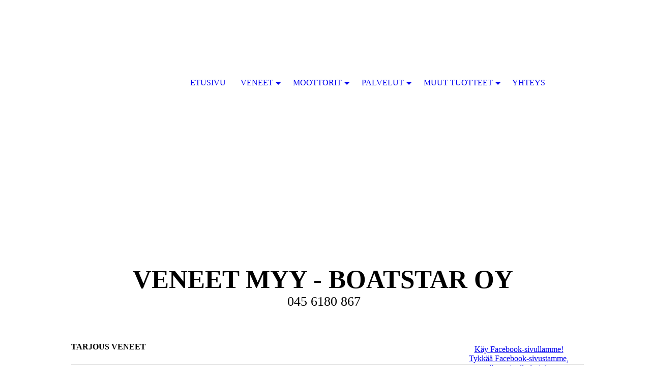

--- FILE ---
content_type: text/html; charset=utf-8
request_url: http://boatstar.fi/Veneet/TARJOUS-VENEET/
body_size: 13855
content:
<!DOCTYPE html><html><head><meta http-equiv="Content-Type" content="text/html; charset=UTF-8"><title>BoatStar Oy - TARJOUS VENEET</title><meta name="keywords" content="tohatsu huolto, uusimaa veneet, Veneliike, veneet, helsinki, tohatsu, veneily, venehuolto, perämoottori, perämoottorit, huollot "><link href="https://boatstar.fi/Veneet/TARJOUS-VENEET/" rel="canonical"><meta content="BoatStar Oy - TARJOUS VENEET" property="og:title"><meta content="website" property="og:type"><meta content="https://boatstar.fi/Veneet/TARJOUS-VENEET/" property="og:url"><meta content="http://boatstar.fi/.cm4all/iproc.php/boatstar_logo_rgb_205x115_laipinakyva.png" property="og:image"><script>
              window.beng = window.beng || {};
              window.beng.env = {
                language: "en",
                country: "US",
                mode: "deploy",
                context: "page",
                pageId: "000000048608",
                pageLanguage: "en",
                skeletonId: "",
                scope: "1557195",
                isProtected: false,
                navigationText: "TARJOUS VENEET",
                instance: "1",
                common_prefix: "https://kotisivut.planeetta.net",
                design_common: "https://kotisivut.planeetta.net/beng/designs/",
                design_template: "sys/cm_dh_074",
                path_design: "https://kotisivut.planeetta.net/beng/designs/data/sys/cm_dh_074/",
                path_res: "https://kotisivut.planeetta.net/res/",
                path_bengres: "https://kotisivut.planeetta.net/beng/res/",
                masterDomain: "",
                preferredDomain: "",
                preprocessHostingUri: function(uri) {
                  
                    return uri || "";
                  
                },
                hideEmptyAreas: false
              };
            </script><script xmlns="http://www.w3.org/1999/xhtml" src="https://kotisivut.planeetta.net/cm4all-beng-proxy/beng-proxy.js"></script><link xmlns="http://www.w3.org/1999/xhtml" rel="stylesheet" href="https://kotisivut.planeetta.net/.cm4all/e/static/3rdparty/font-awesome/css/font-awesome.min.css"></link><link rel="stylesheet" type="text/css" href="https://kotisivut.planeetta.net/.cm4all/res/static/libcm4all-js-widget/3.89.7/css/widget-runtime.css" />
<link rel="stylesheet" type="text/css" href="https://kotisivut.planeetta.net/.cm4all/res/static/beng-editor/5.3.130/css/deploy.css" />
<link rel="stylesheet" type="text/css" href="https://kotisivut.planeetta.net/.cm4all/res/static/libcm4all-js-widget/3.89.7/css/slideshow-common.css" />
<script src="https://kotisivut.planeetta.net/.cm4all/res/static/jquery-1.7/jquery.js"></script><script src="https://kotisivut.planeetta.net/.cm4all/res/static/prototype-1.7.3/prototype.js"></script><script src="https://kotisivut.planeetta.net/.cm4all/res/static/jslib/1.4.1/js/legacy.js"></script><script src="https://kotisivut.planeetta.net/.cm4all/res/static/libcm4all-js-widget/3.89.7/js/widget-runtime.js"></script>
<script src="https://kotisivut.planeetta.net/.cm4all/res/static/libcm4all-js-widget/3.89.7/js/slideshow-common.js"></script>
<script src="https://kotisivut.planeetta.net/.cm4all/res/static/beng-editor/5.3.130/js/deploy.js"></script>
<script type="text/javascript" src="https://kotisivut.planeetta.net/.cm4all/uro/assets/js/uro-min.js"></script><meta name="viewport" content="width=device-width, initial-scale=1"><link rel="stylesheet" type="text/css" href="https://kotisivut.planeetta.net/.cm4all/designs/static/sys/cm_dh_074/1769036431.3837452/css/main.css"><link rel="stylesheet" type="text/css" href="https://kotisivut.planeetta.net/.cm4all/designs/static/sys/cm_dh_074/1769036431.3837452/css/responsive.css"><link rel="stylesheet" type="text/css" href="https://kotisivut.planeetta.net/.cm4all/designs/static/sys/cm_dh_074/1769036431.3837452/css/cm-templates-global-style.css"><script type="text/javascript" language="javascript" src="https://kotisivut.planeetta.net/.cm4all/designs/static/sys/cm_dh_074/1769036431.3837452/js/effects.js"></script><script type="text/javascript" language="javascript" src="https://kotisivut.planeetta.net/.cm4all/designs/static/sys/cm_dh_074/1769036431.3837452/js/cm_template-focus-point.js"></script><script type="text/javascript" language="javascript" src="https://kotisivut.planeetta.net/.cm4all/designs/static/sys/cm_dh_074/1769036431.3837452/js/cm-templates-global-script.js"></script><!--$Id: template.xsl 1832 2012-03-01 10:37:09Z dominikh $--><link href="/.cm4all/handler.php/vars.css?v=20240416113146" type="text/css" rel="stylesheet"><style type="text/css">.cm-logo {background-image: url("/.cm4all/iproc.php/boatstar_logo_rgb_205x115_laipinakyva_3.png/scale_0_0/boatstar_logo_rgb_205x115_laipinakyva_3.png");background-position: 0px 46px;
background-size: 210px 118px;
background-repeat: no-repeat;
      }</style><script type="text/javascript">window.cmLogoWidgetId = "PLNT15_cm4all_com_widgets_Logo_177496";
            window.cmLogoGetCommonWidget = function (){
                return new cm4all.Common.Widget({
            base    : "/Veneet/TARJOUS-VENEET/index.php/",
            session : "",
            frame   : "",
            path    : "PLNT15_cm4all_com_widgets_Logo_177496"
        })
            };
            window.logoConfiguration = {
                "cm-logo-x" : "0",
        "cm-logo-y" : "46",
        "cm-logo-v" : "2.0",
        "cm-logo-w" : "210",
        "cm-logo-h" : "118",
        "cm-logo-di" : "sys/cm_dh_074",
        "cm-logo-u" : "public-service://0/",
        "cm-logo-k" : "/boatstar_logo_rgb_205x115_laipinakyva_3.png",
        "cm-logo-bc" : "",
        "cm-logo-ln" : "/Etusivu/index.php/",
        "cm-logo-ln$" : "home",
        "cm-logo-hi" : false
        ,
        _logoBaseUrl : "\/.cm4all\/iproc.php\/boatstar_logo_rgb_205x115_laipinakyva_3.png\/scale_0_0\/",
        _logoPath : "boatstar_logo_rgb_205x115_laipinakyva_3.png"
        };
            jQuery(document).ready(function() {
                var href = (beng.env.mode == "deploy" ? "/" : "/Etusivu/index.php/");
                jQuery(".cm-logo").wrap("<a style='text-decoration: none;' href='" + href + "'></a>");
            });
            
          jQuery(document).ready(function() {
            var logoElement = jQuery(".cm-logo");
            logoElement.attr("role", "img");
            logoElement.attr("tabindex", "0");
            logoElement.attr("aria-label", "logo");
          });
        </script><link rel="icon" href="data:;base64,iVBORw0KGgo="/><style id="cm_table_styles">
      /*CM15e7ffede71ff807b3f19e5e_begin*/
        #CM15e7ffede71ff807b3f19e5e_div {
          margin: 0;
          padding: 0;
          
            width: 100%;
            max-width: 100%;
          
        }
        #CM15e7ffede71ff807b3f19e5e {
          border-spacing: 0px;
          
            width: 100%;
          
            margin: 10px 0;
          
            text-align: center;
          
            table-layout: fixed;
          
            border: 1px solid ;
            width: 100%;
          
        }
        #CM15e7ffede71ff807b3f19e5e tr.cm_table {
          
            vertical-align: top;
          
        }
        #CM15e7ffede71ff807b3f19e5e td.cm_table {
            padding: 5px;
            
              border-right: 1px solid ;
              border-bottom: 1px solid ;
            
        }
        #CM15e7ffede71ff807b3f19e5e tr.cm_table.cm_firstrow td.cm_table {
          border-top: 0;
        }
        #CM15e7ffede71ff807b3f19e5e tr.cm_table.cm_lastrow td.cm_table {
          border-bottom: 0;
        }
        #CM15e7ffede71ff807b3f19e5e td.cm_table.cm_firstcol {
          border-left: 0;
        }
        #CM15e7ffede71ff807b3f19e5e td.cm_table.cm_lastcol {
          border-right: 0;
        }
      /*CM15e7ffede71ff807b3f19e5e_end*/
    
      /*CM15e7fb98040dfcd89d89f1eb_begin*/
        #CM15e7fb98040dfcd89d89f1eb_div {
          margin: 0;
          padding: 0;
          
            width: 100%;
            max-width: 100%;
          
        }
        #CM15e7fb98040dfcd89d89f1eb {
          border-spacing: 0px;
          
            width: 100%;
          
            margin: 10px 0;
          
            text-align: center;
          
            table-layout: fixed;
          
            border: 1px solid ;
            width: 100%;
          
        }
        #CM15e7fb98040dfcd89d89f1eb tr.cm_table {
          
            vertical-align: top;
          
        }
        #CM15e7fb98040dfcd89d89f1eb td.cm_table {
            padding: 5px;
            
              border-right: 1px solid ;
              border-bottom: 1px solid ;
            
        }
        #CM15e7fb98040dfcd89d89f1eb tr.cm_table.cm_firstrow td.cm_table {
          border-top: 0;
        }
        #CM15e7fb98040dfcd89d89f1eb tr.cm_table.cm_lastrow td.cm_table {
          border-bottom: 0;
        }
        #CM15e7fb98040dfcd89d89f1eb td.cm_table.cm_firstcol {
          border-left: 0;
        }
        #CM15e7fb98040dfcd89d89f1eb td.cm_table.cm_lastcol {
          border-right: 0;
        }
      /*CM15e7fb98040dfcd89d89f1eb_end*/
    
      /*CM15e7f83e6badc3edf3a0a604_begin*/
        #CM15e7f83e6badc3edf3a0a604_div {
          margin: 0;
          padding: 0;
          
            width: 100%;
            max-width: 100%;
          
        }
        #CM15e7f83e6badc3edf3a0a604 {
          border-spacing: 0px;
          
            width: 100%;
          
            margin: 10px 0;
          
            text-align: center;
          
            table-layout: fixed;
          
            border: 1px solid ;
            width: 100%;
          
        }
        #CM15e7f83e6badc3edf3a0a604 tr.cm_table {
          
            vertical-align: top;
          
        }
        #CM15e7f83e6badc3edf3a0a604 td.cm_table {
            padding: 5px;
            
              border-right: 1px solid ;
              border-bottom: 1px solid ;
            
        }
        #CM15e7f83e6badc3edf3a0a604 tr.cm_table.cm_firstrow td.cm_table {
          border-top: 0;
        }
        #CM15e7f83e6badc3edf3a0a604 tr.cm_table.cm_lastrow td.cm_table {
          border-bottom: 0;
        }
        #CM15e7f83e6badc3edf3a0a604 td.cm_table.cm_firstcol {
          border-left: 0;
        }
        #CM15e7f83e6badc3edf3a0a604 td.cm_table.cm_lastcol {
          border-right: 0;
        }
      /*CM15e7f83e6badc3edf3a0a604_end*/
    
      /*CM15e703ac7a6f490b540b8ee8_begin*/
        #CM15e703ac7a6f490b540b8ee8_div {
          margin: 0;
          padding: 0;
          
            width: 100%;
            max-width: 100%;
          
        }
        #CM15e703ac7a6f490b540b8ee8 {
          border-spacing: 0px;
          
            width: 100%;
          
            margin: 10px 0;
          
            text-align: center;
          
            table-layout: fixed;
          
            border: 1px solid ;
            width: 100%;
          
        }
        #CM15e703ac7a6f490b540b8ee8 tr.cm_table {
          
            vertical-align: top;
          
        }
        #CM15e703ac7a6f490b540b8ee8 td.cm_table {
            padding: 5px;
            
              border-right: 1px solid ;
              border-bottom: 1px solid ;
            
        }
        #CM15e703ac7a6f490b540b8ee8 tr.cm_table.cm_firstrow td.cm_table {
          border-top: 0;
        }
        #CM15e703ac7a6f490b540b8ee8 tr.cm_table.cm_lastrow td.cm_table {
          border-bottom: 0;
        }
        #CM15e703ac7a6f490b540b8ee8 td.cm_table.cm_firstcol {
          border-left: 0;
        }
        #CM15e703ac7a6f490b540b8ee8 td.cm_table.cm_lastcol {
          border-right: 0;
        }
      /*CM15e703ac7a6f490b540b8ee8_end*/
    
      /*CM15868d61774cddc306d42d8d_begin*/
        #CM15868d61774cddc306d42d8d_div {
          margin: 0;
          padding: 0;
          
            width: 100%;
            max-width: 100%;
          
        }
        #CM15868d61774cddc306d42d8d {
          border-spacing: 0px;
          
            width: 100%;
          
            margin: 10px 0;
          
            text-align: center;
          
            table-layout: fixed;
          
            border: 1px solid ;
            width: 100%;
          
        }
        #CM15868d61774cddc306d42d8d tr.cm_table {
          
            vertical-align: top;
          
        }
        #CM15868d61774cddc306d42d8d td.cm_table {
            padding: 5px;
            
              border-right: 1px solid ;
              border-bottom: 1px solid ;
            
        }
        #CM15868d61774cddc306d42d8d tr.cm_table.cm_firstrow td.cm_table {
          border-top: 0;
        }
        #CM15868d61774cddc306d42d8d tr.cm_table.cm_lastrow td.cm_table {
          border-bottom: 0;
        }
        #CM15868d61774cddc306d42d8d td.cm_table.cm_firstcol {
          border-left: 0;
        }
        #CM15868d61774cddc306d42d8d td.cm_table.cm_lastcol {
          border-right: 0;
        }
      /*CM15868d61774cddc306d42d8d_end*/
    
      /*CM157285bb0bd6dae14d31ce3f_begin*/
        #CM157285bb0bd6dae14d31ce3f_div {
          margin: 0;
          padding: 0;
          
            width: 100%;
            max-width: 100%;
          
        }
        #CM157285bb0bd6dae14d31ce3f {
          border-spacing: 0px;
          
            width: 100%;
          
            margin: 10px 0;
          
            text-align: center;
          
            table-layout: fixed;
          
            border: 1px solid ;
            width: 100%;
          
        }
        #CM157285bb0bd6dae14d31ce3f tr.cm_table {
          
            vertical-align: middle;
          
        }
        #CM157285bb0bd6dae14d31ce3f td.cm_table {
            padding: 5px;
            
              border-right: 1px solid ;
              border-bottom: 1px solid ;
            
        }
        #CM157285bb0bd6dae14d31ce3f tr.cm_table.cm_firstrow td.cm_table {
          border-top: 0;
        }
        #CM157285bb0bd6dae14d31ce3f tr.cm_table.cm_lastrow td.cm_table {
          border-bottom: 0;
        }
        #CM157285bb0bd6dae14d31ce3f td.cm_table.cm_firstcol {
          border-left: 0;
        }
        #CM157285bb0bd6dae14d31ce3f td.cm_table.cm_lastcol {
          border-right: 0;
        }
      /*CM157285bb0bd6dae14d31ce3f_end*/
    
      /*CM1572d6a95be006c3912c4e8a_begin*/
        #CM1572d6a95be006c3912c4e8a_div {
          margin: 0;
          padding: 0;
          
            width: 100%;
            max-width: 100%;
          
        }
        #CM1572d6a95be006c3912c4e8a {
          border-spacing: 0px;
          
            width: 100%;
          
            margin: 10px 0;
          
            text-align: center;
          
            table-layout: fixed;
          
            border: 1px solid ;
            width: 100%;
          
        }
        #CM1572d6a95be006c3912c4e8a tr.cm_table {
          
            vertical-align: top;
          
        }
        #CM1572d6a95be006c3912c4e8a td.cm_table {
            padding: 5px;
            
              border-right: 1px solid ;
              border-bottom: 1px solid ;
            
        }
        #CM1572d6a95be006c3912c4e8a tr.cm_table.cm_firstrow td.cm_table {
          border-top: 0;
        }
        #CM1572d6a95be006c3912c4e8a tr.cm_table.cm_lastrow td.cm_table {
          border-bottom: 0;
        }
        #CM1572d6a95be006c3912c4e8a td.cm_table.cm_firstcol {
          border-left: 0;
        }
        #CM1572d6a95be006c3912c4e8a td.cm_table.cm_lastcol {
          border-right: 0;
        }
      /*CM1572d6a95be006c3912c4e8a_end*/
    
      /*CM1574bc77de646784f120ff3f_begin*/
        #CM1574bc77de646784f120ff3f_div {
          margin: 0;
          padding: 0;
          
            width: 100%;
            max-width: 100%;
          
        }
        #CM1574bc77de646784f120ff3f {
          border-spacing: 0px;
          
            width: 100%;
          
            margin: 10px 0;
          
            text-align: center;
          
            table-layout: fixed;
          
            border: 1px solid ;
            width: 100%;
          
        }
        #CM1574bc77de646784f120ff3f tr.cm_table {
          
            vertical-align: top;
          
        }
        #CM1574bc77de646784f120ff3f td.cm_table {
            padding: 5px;
            
              border-right: 1px solid ;
              border-bottom: 1px solid ;
            
        }
        #CM1574bc77de646784f120ff3f tr.cm_table.cm_firstrow td.cm_table {
          border-top: 0;
        }
        #CM1574bc77de646784f120ff3f tr.cm_table.cm_lastrow td.cm_table {
          border-bottom: 0;
        }
        #CM1574bc77de646784f120ff3f td.cm_table.cm_firstcol {
          border-left: 0;
        }
        #CM1574bc77de646784f120ff3f td.cm_table.cm_lastcol {
          border-right: 0;
        }
      /*CM1574bc77de646784f120ff3f_end*/
    </style><style id="cm_background_queries"></style><script type="application/x-cm4all-cookie-consent" data-code="UA-86672647-1
"></script></head><body ondrop="return false;" class=" device-desktop cm-deploy cm-deploy-342 cm-deploy-4x"><div class="cm-background" data-cm-qa-bg="image"></div><div class="cm-background-video" data-cm-qa-bg="video"></div><div class="cm-background-effects" data-cm-qa-bg="effect"></div><div class="cm-templates-container"><div class="cm-kv-0 cm-template-keyvisual__media cm_can_be_empty" id="keyvisual" data-speed="-2"></div><div class="title_wrapper cm_can_be_empty"><div class="title cm_can_be_empty cm-templates-heading__title" id="title" style=""><strong><span style="font-size: x-large;">VENEET MYY - BOATSTAR OY </span></strong></div><div class="subtitle cm_can_be_empty cm-templates-heading__subtitle" id="subtitle" style="">045 6180 867 </div></div><div class="main_wrapper cm-template-content"><div class="center_wrapper"><main class="content_main_dho cm-template-content__main cm-templates-text" data-cm-hintable="yes"><h1 style="text-align: left;">TARJOUS VENEET  <br></h1><p><strong style="color: rgb(51, 51, 51);">______________________________________________________________________________________________________________________________</strong></p><p><br><span style="font-size: medium;">Smartliner BASS 450 ja Tohatsu MFS 30 CEPTL - <strong>12 000 € </strong></span><br>vm. 2017 / Esittely vene <br></p><div class="clearFloating" style="clear:both;height: 0px; width: auto;"></div><div id="widgetcontainer_PLNT15_cm4all_com_widgets_PhotoAlbum_234985" class="
				    cm_widget_block
					cm_widget cm4all_com_widgets_PhotoAlbum cm_widget_block_center" style="width:100%; max-width:100%; "><div class="cm_widget_anchor"><a name="PLNT15_cm4all_com_widgets_PhotoAlbum_234985" id="widgetanchor_PLNT15_cm4all_com_widgets_PhotoAlbum_234985"><!--cm4all.com.widgets.PhotoAlbum--></a></div><div  class="html-box" id="photoAlbum_PLNT15_cm4all_com_widgets_PhotoAlbum_234985"></div><script  type="text/javascript">/* <![CDATA[ */ 
			//	Common.log("photoAlbum:");

			(new function() {
				var commonWidget = new Common.Widget({
					base    : "/Veneet/TARJOUS-VENEET/index.php/",
					session : "",
					frame   : "",
					path    : "PLNT15_cm4all_com_widgets_PhotoAlbum_234985"
				});

				var libraryLoaded = function() {
					//	Common.log("libraryLoaded:");

					if (!window.photoAlbum)
						window.photoAlbum = {};

					var id = "photoAlbum_PLNT15_cm4all_com_widgets_PhotoAlbum_234985";

					//	Common.log("libraryLoaded: create PhotoAlbum with id " + id);

					window.photoAlbum[id] = new PhotoAlbum(commonWidget, id,
						{image : "Kuva"},
						"142494"
					);

					window.photoAlbum[id].load(function(data) {
						//	console.dir(data);

						window.photoAlbum[id].fixImageURL(data);

						if (!window.htmlBox)
							window.htmlBox = {};

						var loading_64 = "/.cm4all/widgetres.php/cm4all.com.widgets.PhotoAlbum//loading_64.gif?version=3.3.30";

						window.htmlBox[id] = new HtmlBox(id, data, loading_64, {
							back	: "Takaisin",
							next	: "Seuraava"
						});

						window.htmlBox[id].show();

						if (!window.fancyBox)
							window.fancyBox = {};

						var mobile = false;
						
						window.fancyBox[id] = new FancyBox(id, data, 800, 600, mobile);
					});
				};

			      var localUri = "/.cm4all/widgetres.php/cm4all.com.widgets.PhotoAlbum/";

				Common.loadCss(localUri + "/photoAlbum_html.css?version=3.3.30");

				Common.requireLibrary(
					[
						localUri + "/fancyBox.js?version=3.3.30",
						localUri + "/htmlBox.js?version=3.3.30",
						localUri + "/photoAlbum.js?version=3.3.30"
					],

					libraryLoaded
				);
			}());

			window.photoAlbum_doFlip = function(id, index) {
				//	Common.log("doFlip: " + id + ", " + index);

				if (!window.fancyBox[id]) {
					Common.log("doLoad: window.fancyBox[" + id + "] is not available");
					return;
				}

				window.htmlBox[id].show(index);
			};

			window.photoAlbum_doFancy = function(id, index) {
				//	Common.log("doLoad: " + id + ", " + index);

				if (!window.fancyBox[id]) {
					Common.log("doLoad: window.fancyBox[" + id + "] is not available");
					return;
				}

				//	debugger;

				var dim = window.fancyBox[id].size();
				var box	= window.fancyBox[id].create(index);

				var popup = Common.openFullscreen(box, dim);

				window.fancyBox[id].resize(dim);
			};
		/* ]]> */</script></div><div id="CM15e7ffede71ff807b3f19e5e_div"></div><div id="CM15e7ffede71ff807b3f19e5e_div" style="overflow-x:auto;"><table id="CM15e7ffede71ff807b3f19e5e" style="font-style: normal; font-weight: normal; font-size: small; font-family: Roboto, sans-serif;" class="cm_table"><tbody class="cm_table"><tr class="cm_table cm_firstrow"><td class="cm_table cm_firstcol"><p>Leveys</p></td><td class="cm_table cm_lastcol"><p>1.94 m</p></td></tr><tr class="cm_table"><td class="cm_table cm_firstcol"><p>Pituus </p></td><td class="cm_table cm_lastcol"><p>4.50 m</p></td></tr><tr class="cm_table"><td class="cm_table cm_firstcol"><p>Paino</p></td><td class="cm_table cm_lastcol"><p>308 kg </p></td></tr><tr class="cm_table"><td class="cm_table cm_firstcol"><p>Syväys</p></td><td class="cm_table cm_lastcol"><p>0.35 m</p></td></tr><tr class="cm_table"><td class="cm_table cm_firstcol"><p>Kantavuus </p></td><td class="cm_table cm_lastcol"><p>5 hlö.</p></td></tr><tr class="cm_table cm_lastrow"><td class="cm_table cm_firstcol"><p>CE - luokitus</p></td><td class="cm_table cm_lastcol"><p>C </p></td></tr></tbody></table></div><p><span style="color: #333333; font-size: small; font-weight: normal;">Syksyksi kalavesille uudella paatilla!</span></p><p><span style="color: #333333;"><span style="font-size: small; font-weight: normal;">Kuvien esittelyvene ja Tohatsun MFS30CEPTL<br></span><span style="font-size: small; font-weight: normal;">Paketti sisältää mittatilauksena teetetyt kaiteet.<br></span><span style="font-size: small; font-weight: normal;">PAKETIN OVH. 15 155 €<br></span><span style="font-size: small; font-weight: normal;"><br>Smartliner Bass heittokalastusveneet ovat saapunet Suomen kalavesille tälle kesää.</span></span></p><p><span style="color: #333333;"><span style="font-size: small; font-weight: normal;">Alumiiniveneiden rungot tuotetaan Kiinassa jossa veneet hitsataan kasaan. Kaikki liitokset ovat hitsattuja.<br></span><span style="font-size: small; font-weight: normal;">Loppu kokoonpano tapahtuu meillä Suomessa.</span></span></p><p><span style="color: #333333; font-size: small; font-weight: normal;">Puhtaasti kalastuskäyttöön suunnitellussa Smartliner Bass veneessä on pieni lasikuitupulpetti, sekä käyttömukavuutta lisäävä lasikuitu turkki.</span></p><p><span style="color: #333333;"><span style="font-size: small; font-weight: normal;">Lasikuitu turkki on varusteltu Smart- vesiuralla, jota pitkin vesi ohjautuu suoraan manuaaliselle pilssipumpulle.<br></span><span style="font-size: small; font-weight: normal;">Lisävarusteena on mahdollista asentaa elektroninen automaatti pilssi.</span></span></p><p><span style="color: #333333;"><span style="font-size: small; font-weight: normal;">Alumiini vahvuudet Samrtliner Bass veneessä ovat pohjan ja perän osalta 3mm ja laidat 2mm.<br></span><br></span></p><p><span style="color: #333333;"><span style="font-family: Roboto, sans-serif; color: #333333; font-size: small;">Soita ja kysy lisää: </span><strong style="color: rgb(14, 63, 119); font-size: medium;"><a href="http://tel:0456180867/" target="_self" rel="noreferrer noopener" style="color: rgb(0, 0, 0) !important;" class="cm_anchor"><span style="font-family: Tahoma, Geneva, sans-serif; color: #000000; font-size: medium; font-weight: normal;">📞 </span><span style="color: #000000; font-size: medium;">045 6180 867</span></a></strong></span></p><p><span style="color: #333333;"><strong>______________________________________________________________________________________________________________________________</strong></span></p><p><br></p><h1><span style="color: #333333; font-size: medium; font-weight: normal;">Smartliner BASS PRO 500 ja Tohatsu MFS 50 A2ETL - </span><span style="color: #333333; font-size: medium;">14 500 €</span><span style="color: #333333; font-weight: normal;"><span style="font-size: medium;">  </span><br><span style="font-size: small;">vm. 2017 / Esittely vene</span></span></h1><div class="clearFloating" style="clear:both;height: 0px; width: auto;"></div><div id="widgetcontainer_PLNT15_cm4all_com_widgets_PhotoAlbum_234982" class="
				    cm_widget_block
					cm_widget cm4all_com_widgets_PhotoAlbum cm_widget_block_center" style="width:100%; max-width:100%; "><div class="cm_widget_anchor"><a name="PLNT15_cm4all_com_widgets_PhotoAlbum_234982" id="widgetanchor_PLNT15_cm4all_com_widgets_PhotoAlbum_234982"><!--cm4all.com.widgets.PhotoAlbum--></a></div><div  class="html-box" id="photoAlbum_PLNT15_cm4all_com_widgets_PhotoAlbum_234982"></div><script  type="text/javascript">/* <![CDATA[ */ 
			//	Common.log("photoAlbum:");

			(new function() {
				var commonWidget = new Common.Widget({
					base    : "/Veneet/TARJOUS-VENEET/index.php/",
					session : "",
					frame   : "",
					path    : "PLNT15_cm4all_com_widgets_PhotoAlbum_234982"
				});

				var libraryLoaded = function() {
					//	Common.log("libraryLoaded:");

					if (!window.photoAlbum)
						window.photoAlbum = {};

					var id = "photoAlbum_PLNT15_cm4all_com_widgets_PhotoAlbum_234982";

					//	Common.log("libraryLoaded: create PhotoAlbum with id " + id);

					window.photoAlbum[id] = new PhotoAlbum(commonWidget, id,
						{image : "Kuva"},
						"645938"
					);

					window.photoAlbum[id].load(function(data) {
						//	console.dir(data);

						window.photoAlbum[id].fixImageURL(data);

						if (!window.htmlBox)
							window.htmlBox = {};

						var loading_64 = "/.cm4all/widgetres.php/cm4all.com.widgets.PhotoAlbum//loading_64.gif?version=3.3.30";

						window.htmlBox[id] = new HtmlBox(id, data, loading_64, {
							back	: "Takaisin",
							next	: "Seuraava"
						});

						window.htmlBox[id].show();

						if (!window.fancyBox)
							window.fancyBox = {};

						var mobile = false;
						
						window.fancyBox[id] = new FancyBox(id, data, 800, 600, mobile);
					});
				};

			      var localUri = "/.cm4all/widgetres.php/cm4all.com.widgets.PhotoAlbum/";

				Common.loadCss(localUri + "/photoAlbum_html.css?version=3.3.30");

				Common.requireLibrary(
					[
						localUri + "/fancyBox.js?version=3.3.30",
						localUri + "/htmlBox.js?version=3.3.30",
						localUri + "/photoAlbum.js?version=3.3.30"
					],

					libraryLoaded
				);
			}());

			window.photoAlbum_doFlip = function(id, index) {
				//	Common.log("doFlip: " + id + ", " + index);

				if (!window.fancyBox[id]) {
					Common.log("doLoad: window.fancyBox[" + id + "] is not available");
					return;
				}

				window.htmlBox[id].show(index);
			};

			window.photoAlbum_doFancy = function(id, index) {
				//	Common.log("doLoad: " + id + ", " + index);

				if (!window.fancyBox[id]) {
					Common.log("doLoad: window.fancyBox[" + id + "] is not available");
					return;
				}

				//	debugger;

				var dim = window.fancyBox[id].size();
				var box	= window.fancyBox[id].create(index);

				var popup = Common.openFullscreen(box, dim);

				window.fancyBox[id].resize(dim);
			};
		/* ]]> */</script></div><p><span style="font-size: medium;">TIEDOT</span></p><div id="CM15e7fb98040dfcd89d89f1eb_div"></div><div id="CM15e7fb98040dfcd89d89f1eb_div"></div><div id="CM15e7fb98040dfcd89d89f1eb_div" style="overflow-x:auto;"><table id="CM15e7fb98040dfcd89d89f1eb" style="font-style: normal; font-weight: normal; font-size: small; font-family: Roboto, sans-serif; text-align: center;" class="cm_table"><tbody class="cm_table"><tr class="cm_table cm_firstrow"><td class="cm_table cm_firstcol"><p>Leveys</p></td><td class="cm_table cm_lastcol"><p>1.95 m</p></td></tr><tr class="cm_table"><td class="cm_table cm_firstcol"><p>Pituus </p></td><td class="cm_table cm_lastcol"><p>5 m</p></td></tr><tr class="cm_table"><td class="cm_table cm_firstcol"><p>Paino</p></td><td class="cm_table cm_lastcol"><p>432 kg </p></td></tr><tr class="cm_table"><td class="cm_table cm_firstcol"><p>Syväys</p></td><td class="cm_table cm_lastcol"><p>0.35 m</p></td></tr><tr class="cm_table"><td class="cm_table cm_firstcol"><p>Kantavuus </p></td><td class="cm_table cm_lastcol"><p>5 hlö.</p></td></tr><tr class="cm_table cm_lastrow"><td class="cm_table cm_firstcol"><p>CE - luokitus</p></td><td class="cm_table cm_lastcol"><p>C </p></td></tr></tbody></table></div><p style='font-family: "Open Sans", Arial, "Helvetica Neue", Helvetica, sans-serif; color: rgb(51, 51, 51);'>Syksyksi uusi kalavene!</p><p style='font-family: "Open Sans", Arial, "Helvetica Neue", Helvetica, sans-serif; color: rgb(51, 51, 51);'>Kuvien esittely paketti, erittäin sopivasti!<br>sis. Bass Pro 500 &amp; Tohatsu MFS50A2ETL<br>Paketin ovh. 17 300 €</p><p><span style="font-family: Open Sans, Arial, Helvetica Neue, Helvetica, sans-serif; color: #333333;">Smartliner Bass heittokalastusveneet ovat saapunet Suomen kalavesille tälle kesää.</span></p><p style='font-family: "Open Sans", Arial, "Helvetica Neue", Helvetica, sans-serif; color: rgb(51, 51, 51);'>Alumiiniveneiden rungot tuotetaan Kiinassa jossa veneet hitsataan kasaan. Kaikki liitokset ovat hitsattuja.</p><p style='font-family: "Open Sans", Arial, "Helvetica Neue", Helvetica, sans-serif; color: rgb(51, 51, 51);'>Loppu kokoonpano tapahtuu meillä Suomessa.</p><p style='font-family: "Open Sans", Arial, "Helvetica Neue", Helvetica, sans-serif; color: rgb(51, 51, 51);'>Puhtaasti kalastuskäyttöön suunnitellussa Smartliner Bass veneessä on pieni lasikuitupulpetti, sekä käyttömukavuutta lisäävä lasikuituturkki.</p><p style='font-family: "Open Sans", Arial, "Helvetica Neue", Helvetica, sans-serif; color: rgb(51, 51, 51);'>Lasikuitu turkki on varusteltu Smart- vesiuralla, jota pitkin vesi ohjautuu suoraan manuaaliselle pilssipumpulle.</p><p style='font-family: "Open Sans", Arial, "Helvetica Neue", Helvetica, sans-serif; color: rgb(51, 51, 51);'>Lisävarusteena on mahdollista asentaa elektroninen automaatti pilssi.</p><p style='font-family: "Open Sans", Arial, "Helvetica Neue", Helvetica, sans-serif; color: rgb(51, 51, 51);'>Alumiini vahvuudet Smartliner Bass veneessä ovat pohjan ja perän osalta 3mm ja laidat 2mm.<br>Heittotasot on päällystetty UV-suojatulla karvamatolla. Heittotasojen alta löytyy kiertovesisumppu ja säilytysratkaisuja</p><p style='font-family: "Open Sans", Arial, "Helvetica Neue", Helvetica, sans-serif; color: rgb(51, 51, 51);'><span style="font-family: Roboto, sans-serif; color: #333333; font-size: small;">Soita ja kysy lisää: </span><strong style="font-family: Roboto, sans-serif; color: rgb(14, 63, 119); font-size: medium;"><a href="http://tel:0456180867/" target="_self" rel="noreferrer noopener" style="color: rgb(0, 0, 0) !important;" class="cm_anchor"><span style="font-family: Tahoma, Geneva, sans-serif; color: #000000; font-size: medium; font-weight: normal;">📞 </span><span style="color: #000000; font-size: medium;">045 6180 867</span></a></strong><span style="font-family: Roboto, sans-serif;"><br>______________________________________________________________________________________________________________________________</span></p><p><span style="font-family: Roboto, sans-serif;"><span style="font-size: medium;">Smartliner 130 ja Tohatsu MFS 20 DEFTL - <strong style="color: rgb(32, 32, 34);">5 900 €</strong> - <span style="color: #ff0000;">MYYTY</span><br></span>vm. 2016<br></span></p><div class="clearFloating" style="clear:both;height: 0px; width: auto;"></div><div id="widgetcontainer_PLNT15_cm4all_com_widgets_PhotoAlbum_234973" class="
				    cm_widget_block
					cm_widget cm4all_com_widgets_PhotoAlbum cm_widget_block_center" style="width:100%; max-width:100%; "><div class="cm_widget_anchor"><a name="PLNT15_cm4all_com_widgets_PhotoAlbum_234973" id="widgetanchor_PLNT15_cm4all_com_widgets_PhotoAlbum_234973"><!--cm4all.com.widgets.PhotoAlbum--></a></div><div  class="html-box" id="photoAlbum_PLNT15_cm4all_com_widgets_PhotoAlbum_234973"></div><script  type="text/javascript">/* <![CDATA[ */ 
			//	Common.log("photoAlbum:");

			(new function() {
				var commonWidget = new Common.Widget({
					base    : "/Veneet/TARJOUS-VENEET/index.php/",
					session : "",
					frame   : "",
					path    : "PLNT15_cm4all_com_widgets_PhotoAlbum_234973"
				});

				var libraryLoaded = function() {
					//	Common.log("libraryLoaded:");

					if (!window.photoAlbum)
						window.photoAlbum = {};

					var id = "photoAlbum_PLNT15_cm4all_com_widgets_PhotoAlbum_234973";

					//	Common.log("libraryLoaded: create PhotoAlbum with id " + id);

					window.photoAlbum[id] = new PhotoAlbum(commonWidget, id,
						{image : "Kuva"},
						"819990"
					);

					window.photoAlbum[id].load(function(data) {
						//	console.dir(data);

						window.photoAlbum[id].fixImageURL(data);

						if (!window.htmlBox)
							window.htmlBox = {};

						var loading_64 = "/.cm4all/widgetres.php/cm4all.com.widgets.PhotoAlbum//loading_64.gif?version=3.3.30";

						window.htmlBox[id] = new HtmlBox(id, data, loading_64, {
							back	: "Takaisin",
							next	: "Seuraava"
						});

						window.htmlBox[id].show();

						if (!window.fancyBox)
							window.fancyBox = {};

						var mobile = false;
						
						window.fancyBox[id] = new FancyBox(id, data, 800, 600, mobile);
					});
				};

			      var localUri = "/.cm4all/widgetres.php/cm4all.com.widgets.PhotoAlbum/";

				Common.loadCss(localUri + "/photoAlbum_html.css?version=3.3.30");

				Common.requireLibrary(
					[
						localUri + "/fancyBox.js?version=3.3.30",
						localUri + "/htmlBox.js?version=3.3.30",
						localUri + "/photoAlbum.js?version=3.3.30"
					],

					libraryLoaded
				);
			}());

			window.photoAlbum_doFlip = function(id, index) {
				//	Common.log("doFlip: " + id + ", " + index);

				if (!window.fancyBox[id]) {
					Common.log("doLoad: window.fancyBox[" + id + "] is not available");
					return;
				}

				window.htmlBox[id].show(index);
			};

			window.photoAlbum_doFancy = function(id, index) {
				//	Common.log("doLoad: " + id + ", " + index);

				if (!window.fancyBox[id]) {
					Common.log("doLoad: window.fancyBox[" + id + "] is not available");
					return;
				}

				//	debugger;

				var dim = window.fancyBox[id].size();
				var box	= window.fancyBox[id].create(index);

				var popup = Common.openFullscreen(box, dim);

				window.fancyBox[id].resize(dim);
			};
		/* ]]> */</script></div><p><span style="font-size: medium;">TIEDOT</span></p><div id="CM15e7f83e6badc3edf3a0a604_div"></div><div id="CM15e7f83e6badc3edf3a0a604_div"></div><div id="CM15e7f83e6badc3edf3a0a604_div"></div><div id="CM15e7f83e6badc3edf3a0a604_div" style="overflow-x:auto;"><table id="CM15e7f83e6badc3edf3a0a604" style="font-style: normal; font-weight: normal; font-size: small; font-family: Roboto, sans-serif; text-align: center;" class="cm_table"><tbody class="cm_table"><tr class="cm_table cm_firstrow"><td class="cm_table cm_firstcol"><p>Leveys</p></td><td class="cm_table cm_lastcol"><p>1.77 m</p></td></tr><tr class="cm_table"><td class="cm_table cm_firstcol"><p>Pituus </p></td><td class="cm_table cm_lastcol"><p>4 m</p></td></tr><tr class="cm_table"><td class="cm_table cm_firstcol"><p>Paino</p></td><td class="cm_table cm_lastcol"><p>166 kg </p></td></tr><tr class="cm_table"><td class="cm_table cm_firstcol"><p>Syväys</p></td><td class="cm_table cm_lastcol"><p>0.20 m</p></td></tr><tr class="cm_table"><td class="cm_table cm_firstcol"><p>Kantavuus </p></td><td class="cm_table cm_lastcol"><p>4 hlö.</p></td></tr><tr class="cm_table cm_lastrow"><td class="cm_table cm_firstcol"><p>CE - luokitus</p></td><td class="cm_table cm_lastcol"><p>D </p></td></tr></tbody></table></div><h1 style="text-align: left;"><span style="font-size: small;"><span style="font-weight: normal;">Nyt olisi tarjolla 10/2016 käyttöönotettu Smartliner 130 paketti Tohatsun 20 hv kahvaohjattavalla perämoottorilla.<br>Moottorin malli MFS 20 DEFTL. </span><br><br><span style="font-weight: normal;">Perämoottorissa on sähköinen stratti ja Power Tilt, eli moottori ns. kaikilla herkuilla. </span><br><span style="font-weight: normal;">Veneeseen on asennettu sähköinen pilssipumppu. </span><br><span style="font-weight: normal;">Paketti sisältää, akun ja päävirtakytkimen. </span><br><br><span style="font-weight: normal;">Ajotunteja juuri sen verran, että moottorin voidaan sanoa olevan sisään ajettu. </span><br><span style="font-weight: normal;">Veneen takuuta jäljellä 1 vuosi ja moottorin takuussa 1 + 3 vuotta jäljellä.</span><br><br><span style="font-weight: normal;">Moottori otettu ensimmäisen kerran käyttöön Lokakuussa 2016. </span><br><span style="font-weight: normal;">Paketti tuli meille vaihdossa Heinäkuussa 2017. </span><br><br><span style="font-weight: normal;">Kyseessä siis täysin uuden veroinen paketti! </span><br><br><span style="font-weight: normal;">Veneen ovh. 3990 € </span><br><span style="font-weight: normal;">Moottorin ovh. 3990 € </span><br><span style="font-weight: normal;">Yht. 7980 € </span><br>NYT  5900 € <br></span></h1><p><span style="font-family: Roboto, sans-serif; color: #333333; font-size: small;">Soita ja kysy lisää: </span><strong style="color: rgb(14, 63, 119); font-size: medium;"><a href="http://tel:0456180867/" target="_self" rel="noreferrer noopener" style="color: rgb(0, 0, 0) !important;" class="cm_anchor"><span style="font-family: Tahoma, Geneva, sans-serif; color: #000000; font-size: medium; font-weight: normal;">📞 </span><span style="color: #000000; font-size: medium;">045 6180 867</span></a></strong></p><h1 style="text-align: left;"><span style="color: #333333; font-size: small;">______________________________________________________________________________________________________________________________</span><br></h1><p><span style="font-size: medium;">Särki 425 ja Yamaha 30 DE / 2-tahti - <strong>1990 €</strong> <span style="color: #ff0000;">MYYTY</span></span></p><div class="clearFloating" style="clear:both;height: 0px; width: auto;"></div><div id="widgetcontainer_PLNT15_cm4all_com_widgets_PhotoAlbum_234501" class="
				    cm_widget_block
					cm_widget cm4all_com_widgets_PhotoAlbum cm_widget_block_center" style="width:100%; max-width:100%; "><div class="cm_widget_anchor"><a name="PLNT15_cm4all_com_widgets_PhotoAlbum_234501" id="widgetanchor_PLNT15_cm4all_com_widgets_PhotoAlbum_234501"><!--cm4all.com.widgets.PhotoAlbum--></a></div><div  class="html-box" id="photoAlbum_PLNT15_cm4all_com_widgets_PhotoAlbum_234501"></div><script  type="text/javascript">/* <![CDATA[ */ 
			//	Common.log("photoAlbum:");

			(new function() {
				var commonWidget = new Common.Widget({
					base    : "/Veneet/TARJOUS-VENEET/index.php/",
					session : "",
					frame   : "",
					path    : "PLNT15_cm4all_com_widgets_PhotoAlbum_234501"
				});

				var libraryLoaded = function() {
					//	Common.log("libraryLoaded:");

					if (!window.photoAlbum)
						window.photoAlbum = {};

					var id = "photoAlbum_PLNT15_cm4all_com_widgets_PhotoAlbum_234501";

					//	Common.log("libraryLoaded: create PhotoAlbum with id " + id);

					window.photoAlbum[id] = new PhotoAlbum(commonWidget, id,
						{image : "Kuva"},
						"474249"
					);

					window.photoAlbum[id].load(function(data) {
						//	console.dir(data);

						window.photoAlbum[id].fixImageURL(data);

						if (!window.htmlBox)
							window.htmlBox = {};

						var loading_64 = "/.cm4all/widgetres.php/cm4all.com.widgets.PhotoAlbum//loading_64.gif?version=3.3.30";

						window.htmlBox[id] = new HtmlBox(id, data, loading_64, {
							back	: "Takaisin",
							next	: "Seuraava"
						});

						window.htmlBox[id].show();

						if (!window.fancyBox)
							window.fancyBox = {};

						var mobile = false;
						
						window.fancyBox[id] = new FancyBox(id, data, 800, 600, mobile);
					});
				};

			      var localUri = "/.cm4all/widgetres.php/cm4all.com.widgets.PhotoAlbum/";

				Common.loadCss(localUri + "/photoAlbum_html.css?version=3.3.30");

				Common.requireLibrary(
					[
						localUri + "/fancyBox.js?version=3.3.30",
						localUri + "/htmlBox.js?version=3.3.30",
						localUri + "/photoAlbum.js?version=3.3.30"
					],

					libraryLoaded
				);
			}());

			window.photoAlbum_doFlip = function(id, index) {
				//	Common.log("doFlip: " + id + ", " + index);

				if (!window.fancyBox[id]) {
					Common.log("doLoad: window.fancyBox[" + id + "] is not available");
					return;
				}

				window.htmlBox[id].show(index);
			};

			window.photoAlbum_doFancy = function(id, index) {
				//	Common.log("doLoad: " + id + ", " + index);

				if (!window.fancyBox[id]) {
					Common.log("doLoad: window.fancyBox[" + id + "] is not available");
					return;
				}

				//	debugger;

				var dim = window.fancyBox[id].size();
				var box	= window.fancyBox[id].create(index);

				var popup = Common.openFullscreen(box, dim);

				window.fancyBox[id].resize(dim);
			};
		/* ]]> */</script></div><div id="CM15e703ac7a6f490b540b8ee8_div"><div style="text-align: left;"><span style="font-size: medium;">TIEDOT</span></div></div><div id="CM15e703ac7a6f490b540b8ee8_div"></div><div id="CM15e703ac7a6f490b540b8ee8_div"></div><div id="CM15e703ac7a6f490b540b8ee8_div"></div><div id="CM15e703ac7a6f490b540b8ee8_div"></div><div id="CM15e703ac7a6f490b540b8ee8_div" style="overflow-x:auto;"><table id="CM15e703ac7a6f490b540b8ee8" style="font-style: normal; font-weight: normal; font-size: small; font-family: Roboto, sans-serif; text-align: center;" class="cm_table"><tbody class="cm_table"><tr class="cm_table cm_firstrow"><td class="cm_table cm_firstcol"><p>Leveys</p></td><td class="cm_table cm_lastcol"><p>1.7 m</p></td></tr><tr class="cm_table cm_lastrow"><td class="cm_table cm_firstcol"><p>Pituus </p></td><td class="cm_table cm_lastcol"><p>4.25 m</p></td></tr></tbody></table></div><p><br><span style="color: #333333;">Erittäin siisti Särki 425.</span><br><span style="color: #333333;">Veneeseen on tänä uusittu myrkkymaalaus.<br></span><span style="color: #202022;">Hyvä edullinen venepaketti Yamahan 30 hv perusvarmalla 2-tahti koneella<br></span><span style="font-family: Roboto, sans-serif; color: #333333; font-size: small;"><br>Soita ja kysy lisää: </span><br><strong style="color: rgb(14, 63, 119); font-size: medium;"><a href="http://tel:0456180867/" target="_self" rel="noreferrer noopener" style="color: rgb(0, 0, 0) !important;" class="cm_anchor"><span style="font-family: Tahoma, Geneva, sans-serif; color: #000000; font-size: medium; font-weight: normal;">📞 </span><span style="color: #000000; font-size: medium;">045 6180 867</span></a></strong></p><p><span style="font-family: Roboto, sans-serif; color: #333333; font-size: small;"><strong>______________________________________________________________________________________________________________________________</strong></span></p><p><span style="color: #333333; font-size: medium;">Yamarin 56 HT ja </span><span style="color: #333333; font-size: medium;">Yamaha F60FETL perämoottori -  </span><span style="color: #333333; font-size: medium;"><strong>18 900€ </strong></span><span style="font-size: medium; color: #ff0000; background-color: rgb(255, 255, 255);">MYYTY !</span><br><span style="color: #333333;">vm. 2015</span></p><div class="clearFloating" style="clear:both;height: 0px; width: auto;"></div><div id="widgetcontainer_PLNT15_cm4all_com_widgets_PhotoAlbum_234490" class="
				    cm_widget_block
					cm_widget cm4all_com_widgets_PhotoAlbum cm_widget_block_center" style="width:100%; max-width:100%; "><div class="cm_widget_anchor"><a name="PLNT15_cm4all_com_widgets_PhotoAlbum_234490" id="widgetanchor_PLNT15_cm4all_com_widgets_PhotoAlbum_234490"><!--cm4all.com.widgets.PhotoAlbum--></a></div><div  class="html-box" id="photoAlbum_PLNT15_cm4all_com_widgets_PhotoAlbum_234490"></div><script  type="text/javascript">/* <![CDATA[ */ 
			//	Common.log("photoAlbum:");

			(new function() {
				var commonWidget = new Common.Widget({
					base    : "/Veneet/TARJOUS-VENEET/index.php/",
					session : "",
					frame   : "",
					path    : "PLNT15_cm4all_com_widgets_PhotoAlbum_234490"
				});

				var libraryLoaded = function() {
					//	Common.log("libraryLoaded:");

					if (!window.photoAlbum)
						window.photoAlbum = {};

					var id = "photoAlbum_PLNT15_cm4all_com_widgets_PhotoAlbum_234490";

					//	Common.log("libraryLoaded: create PhotoAlbum with id " + id);

					window.photoAlbum[id] = new PhotoAlbum(commonWidget, id,
						{image : "Kuva"},
						"26040"
					);

					window.photoAlbum[id].load(function(data) {
						//	console.dir(data);

						window.photoAlbum[id].fixImageURL(data);

						if (!window.htmlBox)
							window.htmlBox = {};

						var loading_64 = "/.cm4all/widgetres.php/cm4all.com.widgets.PhotoAlbum//loading_64.gif?version=3.3.30";

						window.htmlBox[id] = new HtmlBox(id, data, loading_64, {
							back	: "Takaisin",
							next	: "Seuraava"
						});

						window.htmlBox[id].show();

						if (!window.fancyBox)
							window.fancyBox = {};

						var mobile = false;
						
						window.fancyBox[id] = new FancyBox(id, data, 800, 600, mobile);
					});
				};

			      var localUri = "/.cm4all/widgetres.php/cm4all.com.widgets.PhotoAlbum/";

				Common.loadCss(localUri + "/photoAlbum_html.css?version=3.3.30");

				Common.requireLibrary(
					[
						localUri + "/fancyBox.js?version=3.3.30",
						localUri + "/htmlBox.js?version=3.3.30",
						localUri + "/photoAlbum.js?version=3.3.30"
					],

					libraryLoaded
				);
			}());

			window.photoAlbum_doFlip = function(id, index) {
				//	Common.log("doFlip: " + id + ", " + index);

				if (!window.fancyBox[id]) {
					Common.log("doLoad: window.fancyBox[" + id + "] is not available");
					return;
				}

				window.htmlBox[id].show(index);
			};

			window.photoAlbum_doFancy = function(id, index) {
				//	Common.log("doLoad: " + id + ", " + index);

				if (!window.fancyBox[id]) {
					Common.log("doLoad: window.fancyBox[" + id + "] is not available");
					return;
				}

				//	debugger;

				var dim = window.fancyBox[id].size();
				var box	= window.fancyBox[id].create(index);

				var popup = Common.openFullscreen(box, dim);

				window.fancyBox[id].resize(dim);
			};
		/* ]]> */</script></div><p style="text-align: left;"><span style="font-family: Roboto, sans-serif; color: #202022; font-size: large;"> </span><span style="font-family: Roboto, sans-serif; color: #202022; font-size: medium;">TIEDOT</span></p><div id="CM15868d61774cddc306d42d8d_div"></div><div id="CM15868d61774cddc306d42d8d_div"></div><div id="CM15868d61774cddc306d42d8d_div"></div><div id="CM15868d61774cddc306d42d8d_div"></div><div id="CM15868d61774cddc306d42d8d_div"></div><div id="CM15868d61774cddc306d42d8d_div" style="overflow-x:auto;"><table id="CM15868d61774cddc306d42d8d" style="color: rgb(32, 32, 34); font-family: Roboto, sans-serif; font-size: small; font-style: normal; font-weight: normal; text-align: center;" class="cm_table"><tbody class="cm_table"><tr class="cm_table cm_firstrow"><td class="cm_table cm_firstcol"><p>Leveys</p></td><td class="cm_table cm_lastcol"><p>2.24 m</p></td></tr><tr class="cm_table"><td class="cm_table cm_firstcol"><p>Pituus </p></td><td class="cm_table cm_lastcol"><p>5.53 m</p></td></tr><tr class="cm_table"><td class="cm_table cm_firstcol"><p>Paino</p></td><td class="cm_table cm_lastcol"><p>n. 640 kg </p></td></tr><tr class="cm_table"><td class="cm_table cm_firstcol"><p>Syväys</p></td><td class="cm_table cm_lastcol"><p>0.38 m</p></td></tr><tr class="cm_table"><td class="cm_table cm_firstcol"><p>Kantavuus </p></td><td class="cm_table cm_lastcol"><p>5 hlö.</p></td></tr><tr class="cm_table cm_lastrow"><td class="cm_table cm_firstcol"><p>Polttoainesäiliö</p></td><td class="cm_table cm_lastcol"><p>90 l </p></td></tr></tbody></table></div><p style="font-size: large; color: rgb(14, 63, 119);"><span style="color: #202022; font-size: small;"><span style="font-family: Roboto, sans-serif; color: #333333; font-size: small;">Huippu kuntoinen Yamarin 56HT, Yamahan F60FELT perämoottorilla. Tämän paketin käyttöönotto vuosi on 2015. Moottorilla ajotunteja takana on  vain noin 73h. Veneen nopeudeksi tuolla koneella on mitattu 28 solmua kahden aikuisen kuormalla.</span><br><span style="font-family: Roboto, sans-serif; color: #333333; font-size: small;">Vene on käytännöllistä läpikuljettavaa mallia, mikä tekee käyttökokemuksesta vieläkin mielyttävämmän, sekä mahdollistaa kipparille veneen hallinnan yksin.  </span><span style="font-family: Roboto, sans-serif; color: #333333; font-size: small;"> </span><br><span style="font-family: Roboto, sans-serif; color: #333333; font-size: small;">Yamarinin 56HT vene on suunniteltu erityisesti yhteys- sekä matkakäyttöön. Veneen keulassa sijaitsevilla makuupaikoilla maht</span><span style="font-family: Roboto, sans-serif; color: #333333; font-size: small;">uu nukkumaan 2 aikuista. Tässä tehopakkauksessa on laatua ja mukavuutta samassa paketissa sisältäen kaikki HT-veneen ominaisuudet. </span><br><span style="font-family: Roboto, sans-serif; color: #333333; font-size: small;">Vakiovarusteina veneeseen kuuluu mm. Kaiteet, keulapatjat, pilssipumppu, peräkuomu, tuulilasin pyyhin. </span><br><span style="font-family: Roboto, sans-serif; color: #333333; font-size: small;">Lisävarusteina tulee tämän veneen mukana mm. Laadukas Garminin kompassi </span><span style="font-family: Roboto, sans-serif; color: #333333; font-size: small;">,Raymarinen Dragonfly 6 kaiku-/plotteri-yhdistelmälaite joka sisältää kartan. Laatuun on panostettu hankkimalla lisävarusteena tyylikäs sekä säänkestävä Teak-pöytä jalkoineen sekä erillinen satamapeite. </span><br><br><span style="font-family: Roboto, sans-serif; color: #333333; font-size: small;">Tämä paketti on täydellinen vaikkapa ensiveneeksi, vaikka miksi helppous, taloudelisuus &amp; monikäyttöisyys eivät houkuttelisi myös kokeneempia veneilijöitä. </span><br><br></span><span style="font-family: Roboto, sans-serif; color: #333333; font-size: small;">Soita ja kysy lisää: </span><br><strong style="font-size: medium;"><a href="http://tel:0456180867/" target="_self" rel="noreferrer noopener" style="color: rgb(0, 0, 0) !important;" class="cm_anchor"><span style="font-family: Tahoma, Geneva, sans-serif; color: #000000; font-size: medium; font-weight: normal;">📞 </span><span style="color: #000000; font-size: medium;">045 6180 867</span></a><br></strong></p><h1 style="text-align: center;"><span style="color: #333333; font-size: small;"> ______________________________________________________________________________________________________________________________</span></h1><h2><span style="font-weight: normal;">    Mix Buster - 1500€ -   <span style="color: #ff0000;">MYYTY</span><br></span></h2><div class="clearFloating" style="clear:both;height: 0px; width: auto;"></div><div id="widgetcontainer_PLNT15_cm4all_com_widgets_PhotoAlbum_193841" class="
				    cm_widget_block
					cm_widget cm4all_com_widgets_PhotoAlbum cm_widget_block_center" style="width:100%; max-width:100%; "><div class="cm_widget_anchor"><a name="PLNT15_cm4all_com_widgets_PhotoAlbum_193841" id="widgetanchor_PLNT15_cm4all_com_widgets_PhotoAlbum_193841"><!--cm4all.com.widgets.PhotoAlbum--></a></div><div  class="html-box" id="photoAlbum_PLNT15_cm4all_com_widgets_PhotoAlbum_193841"></div><script  type="text/javascript">/* <![CDATA[ */ 
			//	Common.log("photoAlbum:");

			(new function() {
				var commonWidget = new Common.Widget({
					base    : "/Veneet/TARJOUS-VENEET/index.php/",
					session : "",
					frame   : "",
					path    : "PLNT15_cm4all_com_widgets_PhotoAlbum_193841"
				});

				var libraryLoaded = function() {
					//	Common.log("libraryLoaded:");

					if (!window.photoAlbum)
						window.photoAlbum = {};

					var id = "photoAlbum_PLNT15_cm4all_com_widgets_PhotoAlbum_193841";

					//	Common.log("libraryLoaded: create PhotoAlbum with id " + id);

					window.photoAlbum[id] = new PhotoAlbum(commonWidget, id,
						{image : "Kuva"},
						"417089"
					);

					window.photoAlbum[id].load(function(data) {
						//	console.dir(data);

						window.photoAlbum[id].fixImageURL(data);

						if (!window.htmlBox)
							window.htmlBox = {};

						var loading_64 = "/.cm4all/widgetres.php/cm4all.com.widgets.PhotoAlbum//loading_64.gif?version=3.3.30";

						window.htmlBox[id] = new HtmlBox(id, data, loading_64, {
							back	: "Takaisin",
							next	: "Seuraava"
						});

						window.htmlBox[id].show();

						if (!window.fancyBox)
							window.fancyBox = {};

						var mobile = false;
						
						window.fancyBox[id] = new FancyBox(id, data, 800, 600, mobile);
					});
				};

			      var localUri = "/.cm4all/widgetres.php/cm4all.com.widgets.PhotoAlbum/";

				Common.loadCss(localUri + "/photoAlbum_html.css?version=3.3.30");

				Common.requireLibrary(
					[
						localUri + "/fancyBox.js?version=3.3.30",
						localUri + "/htmlBox.js?version=3.3.30",
						localUri + "/photoAlbum.js?version=3.3.30"
					],

					libraryLoaded
				);
			}());

			window.photoAlbum_doFlip = function(id, index) {
				//	Common.log("doFlip: " + id + ", " + index);

				if (!window.fancyBox[id]) {
					Common.log("doLoad: window.fancyBox[" + id + "] is not available");
					return;
				}

				window.htmlBox[id].show(index);
			};

			window.photoAlbum_doFancy = function(id, index) {
				//	Common.log("doLoad: " + id + ", " + index);

				if (!window.fancyBox[id]) {
					Common.log("doLoad: window.fancyBox[" + id + "] is not available");
					return;
				}

				//	debugger;

				var dim = window.fancyBox[id].size();
				var box	= window.fancyBox[id].create(index);

				var popup = Common.openFullscreen(box, dim);

				window.fancyBox[id].resize(dim);
			};
		/* ]]> */</script></div><p style="text-align: left;"><span style="font-size: medium;">TIEDOT</span></p><div id="CM157285bb0bd6dae14d31ce3f_div"></div><div id="CM157285bb0bd6dae14d31ce3f_div"></div><div id="CM157285bb0bd6dae14d31ce3f_div"></div><div id="CM157285bb0bd6dae14d31ce3f_div"></div><div id="CM157285bb0bd6dae14d31ce3f_div"></div><div id="CM157285bb0bd6dae14d31ce3f_div"></div><div id="CM157285bb0bd6dae14d31ce3f_div" style="overflow-x:auto;"><table id="CM157285bb0bd6dae14d31ce3f" style="text-align: left;" class="cm_table"><tbody class="cm_table"><tr class="cm_table cm_firstrow"><td class="cm_table cm_firstcol"><p>Vuosimalli</p></td><td class="cm_table cm_lastcol"><p>-90 luvun alku</p></td></tr><tr class="cm_table"><td class="cm_table cm_firstcol"><p>Pituus </p></td><td class="cm_table cm_lastcol"><p>4.05 m</p></td></tr><tr class="cm_table"><td class="cm_table cm_firstcol"><p>Leveys</p></td><td class="cm_table cm_lastcol"><p>1.57 m </p></td></tr><tr class="cm_table"><td class="cm_table cm_firstcol"><p>Paino</p></td><td class="cm_table cm_lastcol"><p>135 kg</p></td></tr><tr class="cm_table"><td class="cm_table cm_firstcol"><p>Hlö määrä </p></td><td class="cm_table cm_lastcol"><p>4 </p></td></tr><tr class="cm_table cm_lastrow"><td class="cm_table cm_firstcol"><p>Konesuositus</p></td><td class="cm_table cm_lastcol"><p>15 hv (max)<br></p></td></tr></tbody></table></div><p>Myynnissä ehjä Mix Buster. Vene on tullut vaihdossa ja ollut aktiivisessa käytössä. <br>Suora peltinen käyttövene, huokeasti! <br><br>Mahdollista paketoida 15 hv Hondan perämoottorin kanssa. <br>Kone on vuosimallia 2015 ja täysin uudenveroinen. Käyttötunteja takana 5h. <br><br>Soita ja kysy lisää: <br><a href="http://tel:0456180867/" target="_self" rel="noreferrer noopener" style="font-size: medium; color: rgb(0, 0, 0) !important;" class="cm_anchor"><strong><span style="font-family: Tahoma, Geneva, sans-serif; font-weight: normal;">📞 </span><span style="color: #000000; font-size: medium;">045 6180 867</span></strong></a></p><h1 style="text-align: center;"><span style="color: #333333; font-size: small;"> ______________________________________________________________________________________________________________________________</span></h1><p><span style="font-size: medium;"><span style="font-family: Roboto, sans-serif; color: #202022;">WORK BUSTER &amp; Yam</span><span style="font-family: Roboto, sans-serif; color: #202022;">aha 20hv Autolube - 2500€  -  </span><span style="font-family: Roboto, sans-serif; color: #ff0000;">MYYTY</span></span></p><div class="clearFloating" style="clear:both;height: 0px; width: auto;"></div><div id="widgetcontainer_PLNT15_cm4all_com_widgets_PhotoAlbum_193844" class="
				    cm_widget_block
					cm_widget cm4all_com_widgets_PhotoAlbum cm_widget_block_center" style="width:100%; max-width:100%; "><div class="cm_widget_anchor"><a name="PLNT15_cm4all_com_widgets_PhotoAlbum_193844" id="widgetanchor_PLNT15_cm4all_com_widgets_PhotoAlbum_193844"><!--cm4all.com.widgets.PhotoAlbum--></a></div><div  class="html-box" id="photoAlbum_PLNT15_cm4all_com_widgets_PhotoAlbum_193844"></div><script  type="text/javascript">/* <![CDATA[ */ 
			//	Common.log("photoAlbum:");

			(new function() {
				var commonWidget = new Common.Widget({
					base    : "/Veneet/TARJOUS-VENEET/index.php/",
					session : "",
					frame   : "",
					path    : "PLNT15_cm4all_com_widgets_PhotoAlbum_193844"
				});

				var libraryLoaded = function() {
					//	Common.log("libraryLoaded:");

					if (!window.photoAlbum)
						window.photoAlbum = {};

					var id = "photoAlbum_PLNT15_cm4all_com_widgets_PhotoAlbum_193844";

					//	Common.log("libraryLoaded: create PhotoAlbum with id " + id);

					window.photoAlbum[id] = new PhotoAlbum(commonWidget, id,
						{image : "Kuva"},
						"695536"
					);

					window.photoAlbum[id].load(function(data) {
						//	console.dir(data);

						window.photoAlbum[id].fixImageURL(data);

						if (!window.htmlBox)
							window.htmlBox = {};

						var loading_64 = "/.cm4all/widgetres.php/cm4all.com.widgets.PhotoAlbum//loading_64.gif?version=3.3.30";

						window.htmlBox[id] = new HtmlBox(id, data, loading_64, {
							back	: "Takaisin",
							next	: "Seuraava"
						});

						window.htmlBox[id].show();

						if (!window.fancyBox)
							window.fancyBox = {};

						var mobile = false;
						
						window.fancyBox[id] = new FancyBox(id, data, 800, 600, mobile);
					});
				};

			      var localUri = "/.cm4all/widgetres.php/cm4all.com.widgets.PhotoAlbum/";

				Common.loadCss(localUri + "/photoAlbum_html.css?version=3.3.30");

				Common.requireLibrary(
					[
						localUri + "/fancyBox.js?version=3.3.30",
						localUri + "/htmlBox.js?version=3.3.30",
						localUri + "/photoAlbum.js?version=3.3.30"
					],

					libraryLoaded
				);
			}());

			window.photoAlbum_doFlip = function(id, index) {
				//	Common.log("doFlip: " + id + ", " + index);

				if (!window.fancyBox[id]) {
					Common.log("doLoad: window.fancyBox[" + id + "] is not available");
					return;
				}

				window.htmlBox[id].show(index);
			};

			window.photoAlbum_doFancy = function(id, index) {
				//	Common.log("doLoad: " + id + ", " + index);

				if (!window.fancyBox[id]) {
					Common.log("doLoad: window.fancyBox[" + id + "] is not available");
					return;
				}

				//	debugger;

				var dim = window.fancyBox[id].size();
				var box	= window.fancyBox[id].create(index);

				var popup = Common.openFullscreen(box, dim);

				window.fancyBox[id].resize(dim);
			};
		/* ]]> */</script></div><p><span style="font-size: medium;">TIEDOT</span></p><div id="CM1572d6a95be006c3912c4e8a_div"></div><div id="CM1572d6a95be006c3912c4e8a_div"></div><div id="CM1572d6a95be006c3912c4e8a_div"></div><div id="CM1572d6a95be006c3912c4e8a_div"></div><div id="CM1572d6a95be006c3912c4e8a_div"></div><div id="CM1572d6a95be006c3912c4e8a_div" style="overflow-x:auto;"><table id="CM1572d6a95be006c3912c4e8a" style="font-family: Roboto, sans-serif; font-size: small; font-style: normal; font-weight: normal;" class="cm_table"><tbody class="cm_table"><tr class="cm_table cm_firstrow"><td class="cm_table cm_firstcol"><p>Moottori</p></td><td class="cm_table cm_lastcol"><p>Yamaha 20hv Autolube </p></td></tr><tr class="cm_table"><td class="cm_table cm_firstcol"><p>Pituus </p></td><td class="cm_table cm_lastcol"><p>4,15 m </p></td></tr><tr class="cm_table"><td class="cm_table cm_firstcol"><p>Leveys</p></td><td class="cm_table cm_lastcol"><p>1,7 m</p></td></tr><tr class="cm_table"><td class="cm_table cm_firstcol"><p>Paino</p></td><td class="cm_table cm_lastcol"><p>185 kg</p></td></tr><tr class="cm_table"><td class="cm_table cm_firstcol"><p>Hlö määrä</p></td><td class="cm_table cm_lastcol"><p>6</p></td></tr><tr class="cm_table cm_lastrow"><td class="cm_table cm_firstcol"><p>Konesuositus</p></td><td class="cm_table cm_lastcol"><p>20 hv (max) </p></td></tr></tbody></table></div><p><span style="font-family: Roboto, sans-serif; color: #333333;">Kuvien venepaketti kaupan. <br>Ehjä Work Buster, Yamahan 20 hv Autolube perämoottorilla.<br><br></span><span style="font-family: Roboto, sans-serif; color: #333333; font-size: small;">Soita ja kysy lisää: </span><br><strong style="font-size: medium; color: rgb(0, 0, 0) !important;"><a href="http://tel:0456180867/" target="_self" rel="noreferrer noopener" style="font-size: medium; color: rgb(0, 0, 0) !important;" class="cm_anchor"><span style="font-family: Tahoma, Geneva, sans-serif; color: #000000; font-size: medium; font-weight: normal;">📞 </span><span style="color: #000000; font-size: medium;">045 6180 867</span></a></strong></p><h1 style="text-align: center;"><span style="color: #333333; font-size: small;"> ______________________________________________________________________________________________________________________________</span></h1><p><span style="font-family: Roboto, sans-serif; font-size: medium;">BUSTER R / YAMAHA 20HV - 2400€   <span style="color: #ff0000;">MYYTY </span></span></p><div class="clearFloating" style="clear:both;height: 0px; width: auto;"></div><div id="widgetcontainer_PLNT15_cm4all_com_widgets_PhotoAlbum_194382" class="
				    cm_widget_block
					cm_widget cm4all_com_widgets_PhotoAlbum cm_widget_block_center" style="width:100%; max-width:100%; "><div class="cm_widget_anchor"><a name="PLNT15_cm4all_com_widgets_PhotoAlbum_194382" id="widgetanchor_PLNT15_cm4all_com_widgets_PhotoAlbum_194382"><!--cm4all.com.widgets.PhotoAlbum--></a></div><div  class="html-box" id="photoAlbum_PLNT15_cm4all_com_widgets_PhotoAlbum_194382"></div><script  type="text/javascript">/* <![CDATA[ */ 
			//	Common.log("photoAlbum:");

			(new function() {
				var commonWidget = new Common.Widget({
					base    : "/Veneet/TARJOUS-VENEET/index.php/",
					session : "",
					frame   : "",
					path    : "PLNT15_cm4all_com_widgets_PhotoAlbum_194382"
				});

				var libraryLoaded = function() {
					//	Common.log("libraryLoaded:");

					if (!window.photoAlbum)
						window.photoAlbum = {};

					var id = "photoAlbum_PLNT15_cm4all_com_widgets_PhotoAlbum_194382";

					//	Common.log("libraryLoaded: create PhotoAlbum with id " + id);

					window.photoAlbum[id] = new PhotoAlbum(commonWidget, id,
						{image : "Kuva"},
						"316766"
					);

					window.photoAlbum[id].load(function(data) {
						//	console.dir(data);

						window.photoAlbum[id].fixImageURL(data);

						if (!window.htmlBox)
							window.htmlBox = {};

						var loading_64 = "/.cm4all/widgetres.php/cm4all.com.widgets.PhotoAlbum//loading_64.gif?version=3.3.30";

						window.htmlBox[id] = new HtmlBox(id, data, loading_64, {
							back	: "Takaisin",
							next	: "Seuraava"
						});

						window.htmlBox[id].show();

						if (!window.fancyBox)
							window.fancyBox = {};

						var mobile = false;
						
						window.fancyBox[id] = new FancyBox(id, data, 800, 600, mobile);
					});
				};

			      var localUri = "/.cm4all/widgetres.php/cm4all.com.widgets.PhotoAlbum/";

				Common.loadCss(localUri + "/photoAlbum_html.css?version=3.3.30");

				Common.requireLibrary(
					[
						localUri + "/fancyBox.js?version=3.3.30",
						localUri + "/htmlBox.js?version=3.3.30",
						localUri + "/photoAlbum.js?version=3.3.30"
					],

					libraryLoaded
				);
			}());

			window.photoAlbum_doFlip = function(id, index) {
				//	Common.log("doFlip: " + id + ", " + index);

				if (!window.fancyBox[id]) {
					Common.log("doLoad: window.fancyBox[" + id + "] is not available");
					return;
				}

				window.htmlBox[id].show(index);
			};

			window.photoAlbum_doFancy = function(id, index) {
				//	Common.log("doLoad: " + id + ", " + index);

				if (!window.fancyBox[id]) {
					Common.log("doLoad: window.fancyBox[" + id + "] is not available");
					return;
				}

				//	debugger;

				var dim = window.fancyBox[id].size();
				var box	= window.fancyBox[id].create(index);

				var popup = Common.openFullscreen(box, dim);

				window.fancyBox[id].resize(dim);
			};
		/* ]]> */</script></div><p><span style="font-family: Roboto, sans-serif; color: #202022; font-size: medium; text-align: -webkit-center;">TIEDOT</span></p><div id="CM1574bc77de646784f120ff3f_div"></div><div id="CM1574bc77de646784f120ff3f_div"></div><div id="CM1574bc77de646784f120ff3f_div"></div><div id="CM1574bc77de646784f120ff3f_div"></div><div id="CM1574bc77de646784f120ff3f_div"></div><div id="CM1574bc77de646784f120ff3f_div" style="overflow-x:auto;"><table id="CM1574bc77de646784f120ff3f" style="font-family: Roboto, sans-serif; font-size: small; font-style: normal; font-weight: normal;" class="cm_table"><tbody class="cm_table"><tr class="cm_table cm_firstrow"><td class="cm_table cm_firstcol"><p>Moottori</p></td><td class="cm_table cm_lastcol"><p>Yamaha 20hv / 2-tahti </p></td></tr><tr class="cm_table"><td class="cm_table cm_firstcol"><p>Pituus</p></td><td class="cm_table cm_lastcol"><p>4.15 m</p></td></tr><tr class="cm_table"><td class="cm_table cm_firstcol"><p>Leveys</p></td><td class="cm_table cm_lastcol"><p>1.7 m</p></td></tr><tr class="cm_table"><td class="cm_table cm_firstcol"><p>Paino</p></td><td class="cm_table cm_lastcol"><p>160 kg</p></td></tr><tr class="cm_table"><td class="cm_table cm_firstcol"><p>Hlö määrä</p></td><td class="cm_table cm_lastcol"><p>6</p></td></tr><tr class="cm_table cm_lastrow"><td class="cm_table cm_firstcol"><p>Konesuositus </p></td><td class="cm_table cm_lastcol"><p>35hv (max) </p></td></tr></tbody></table></div><p>Ehjä R Busteri toimivalla Yamahan 2-tahti perämoottorilla. <br>Veneessä sivupulpetti ja kaukohallintalaitteisto. <br>Hyvä vene edullisesti! <br><br><span style="font-family: Roboto, sans-serif; color: #333333; font-size: small;">Soita ja kysy lisää: </span><br><strong style="font-size: medium;"><a href="http://tel:0456180867/" target="_self" rel="noreferrer noopener" style="color: rgb(0, 0, 0) !important;" class="cm_anchor"><span style="font-family: Tahoma, Geneva, sans-serif; color: #000000; font-size: medium; font-weight: normal;">📞 </span><span style="color: #000000; font-size: medium;">045 6180 867</span></a><br></strong><br><br></p><div id="cm_bottom_clearer" style="clear: both;" contenteditable="false"></div></main><div class="sidebar_wrapper cm_can_be_empty"><aside class="sidebar cm_can_be_empty" id="widgetbar_site_1" data-cm-hintable="yes"><div id="widgetcontainer_PLNT15_com_cm4all_wdn_social_FacebookPage_185107" class="
				    cm_widget_block
					cm_widget com_cm4all_wdn_social_FacebookPage cm_widget_block_center" style="width:100%; max-width:100%; "><div class="cm_widget_anchor"><a name="PLNT15_com_cm4all_wdn_social_FacebookPage_185107" id="widgetanchor_PLNT15_com_cm4all_wdn_social_FacebookPage_185107"><!--com.cm4all.wdn.social.FacebookPage--></a></div><a  class="cm4all-cookie-consent"   href="/Veneet/TARJOUS-VENEET/index.php/;focus=PLNT15_com_cm4all_wdn_social_FacebookPage_185107&amp;frame=PLNT15_com_cm4all_wdn_social_FacebookPage_185107" data-wcid="com.cm4all.wdn.social.FacebookPage" data-wiid="PLNT15_com_cm4all_wdn_social_FacebookPage_185107" data-lazy="true" data-thirdparty="true" data-statistics="false" rel="nofollow" data-blocked="true"><!--PLNT15_com_cm4all_wdn_social_FacebookPage_185107--></a></div><p> </p><p><br></p><p> </p><p><br></p><h1 style="text-align: center;"><div style="text-align: center;"></div></h1><h1 style="text-align: center;"><div style="text-align: left;"></div></h1><h1 style="font-weight: normal; text-align: center;"> </h1><p> </p><p> </p></aside><aside class="sidebar cm_can_be_empty" id="widgetbar_page_1" data-cm-hintable="yes"><p> </p></aside><aside class="sidebar cm_can_be_empty" id="widgetbar_page_2" data-cm-hintable="yes"><p> </p></aside><aside class="sidebar cm_can_be_empty" id="widgetbar_site_2" data-cm-hintable="yes"><p> </p><p> </p></aside></div></div></div><footer class="footer_wrapper blur cm_can_be_empty" id="footer" data-cm-hintable="yes"> </footer><div class="scrollup"><a href="javascript:void(0);" onclick="goToByScroll('body');"><i class="fa fa-angle-up"></i></a></div><div class="placeholder"></div><header class="head_wrapper" onmouseover="javascript:jQuery('.navigation_wrapper').addClass('open_navigation');" onmouseout="javascript:jQuery('.navigation_wrapper').removeClass('open_navigation');"><div class="center_wrapper"><div class="logo_wrapper nav_desk"><div class="cm-logo cm_can_be_empty" id="logo"> </div></div></div><nav class="navigation_wrapper nav_desk" id="cm_navigation"><ul id="cm_mainnavigation"><li id="cm_navigation_pid_45757"><a title="Etusivu" href="/Etusivu/" class="cm_anchor">Etusivu</a></li><li id="cm_navigation_pid_45756" class="cm_current cm_has_subnavigation"><a title="Veneet" href="/Veneet/" class="cm_anchor">Veneet</a><ul class="cm_subnavigation" id="cm_subnavigation_pid_45756"><li id="cm_navigation_pid_48608" class="cm_current"><a title="TARJOUS VENEET" href="/Veneet/TARJOUS-VENEET/" class="cm_anchor">TARJOUS VENEET</a></li><li id="cm_navigation_pid_48455" class="cm_has_subnavigation"><a title="Välitysveneet" href="/Veneet/Vaelitysveneet/" class="cm_anchor">Välitysveneet</a><ul class="cm_subnavigation" id="cm_subnavigation_pid_48455"><li id="cm_navigation_pid_52913"><a title="Doppel 31 FLY " href="/Veneet/Vaelitysveneet/Doppel-31-FLY/" class="cm_anchor">Doppel 31 FLY </a></li><li id="cm_navigation_pid_51759"><a title="Yamarin 600 Big Ride + Yamaha 225 hv " href="/Veneet/Vaelitysveneet/Yamarin-600-Big-Ride-Yamaha-225-hv/" class="cm_anchor">Yamarin 600 Big Ride + Yamaha 225 hv </a></li></ul></li><li id="cm_navigation_pid_45763"><a title="Smartliner" href="/Veneet/Smartliner/" class="cm_anchor">Smartliner</a></li><li id="cm_navigation_pid_45764" class="cm_has_subnavigation"><a title="Suomi" href="/Veneet/Suomi/" class="cm_anchor">Suomi</a><ul class="cm_subnavigation" id="cm_subnavigation_pid_45764"><li id="cm_navigation_pid_46114"><a title="420 soutuvene" href="/Veneet/Suomi/420-soutuvene/" class="cm_anchor">420 soutuvene</a></li><li id="cm_navigation_pid_46115"><a title="470 soutuvene" href="/Veneet/Suomi/470-soutuvene/" class="cm_anchor">470 soutuvene</a></li><li id="cm_navigation_pid_46116"><a title="520 soutuvene" href="/Veneet/Suomi/520-soutuvene/" class="cm_anchor">520 soutuvene</a></li><li id="cm_navigation_pid_46117"><a title="410T moottorivene" href="/Veneet/Suomi/410T-moottorivene/" class="cm_anchor">410T moottorivene</a></li><li id="cm_navigation_pid_46118"><a title="440 moottorivene" href="/Veneet/Suomi/440-moottorivene/" class="cm_anchor">440 moottorivene</a></li><li id="cm_navigation_pid_46120"><a title="465 CC moottorivene" href="/Veneet/Suomi/465-CC-moottorivene/" class="cm_anchor">465 CC moottorivene</a></li><li id="cm_navigation_pid_46121"><a title="430 Cat moottorivene" href="/Veneet/Suomi/430-Cat-moottorivene/" class="cm_anchor">430 Cat moottorivene</a></li><li id="cm_navigation_pid_46122"><a title="475 Cat moottorivene" href="/Veneet/Suomi/475-Cat-moottorivene/" class="cm_anchor">475 Cat moottorivene</a></li><li id="cm_navigation_pid_46123"><a title="Suomi-jolla" href="/Veneet/Suomi/Suomi-jolla/" class="cm_anchor">Suomi-jolla</a></li></ul></li><li id="cm_navigation_pid_45765" class="cm_has_subnavigation"><a title="Alutroll" href="/Veneet/Alutroll/" class="cm_anchor">Alutroll</a><ul class="cm_subnavigation" id="cm_subnavigation_pid_45765"><li id="cm_navigation_pid_46105"><a title="Alutroll 350E" href="/Veneet/Alutroll/Alutroll-350E/" class="cm_anchor">Alutroll 350E</a></li><li id="cm_navigation_pid_46106"><a title="Alutroll 450" href="/Veneet/Alutroll/Alutroll-450/" class="cm_anchor">Alutroll 450</a></li><li id="cm_navigation_pid_46107"><a title="Alutroll 485CC" href="/Veneet/Alutroll/Alutroll-485CC/" class="cm_anchor">Alutroll 485CC</a></li><li id="cm_navigation_pid_46108"><a title="Alutroll 530CC" href="/Veneet/Alutroll/Alutroll-530CC/" class="cm_anchor">Alutroll 530CC</a></li><li id="cm_navigation_pid_46109"><a title="Alutroll 605CC" href="/Veneet/Alutroll/Alutroll-605CC/" class="cm_anchor">Alutroll 605CC</a></li><li id="cm_navigation_pid_46110"><a title="Alutroll 650 Pilotfish" href="/Veneet/Alutroll/Alutroll-650-Pilotfish/" class="cm_anchor">Alutroll 650 Pilotfish</a></li><li id="cm_navigation_pid_46111"><a title="Alutroll 650 Cabin" href="/Veneet/Alutroll/Alutroll-650-Cabin/" class="cm_anchor">Alutroll 650 Cabin</a></li><li id="cm_navigation_pid_46112"><a title="Alutroll 650 C2" href="/Veneet/Alutroll/Alutroll-650-C2/" class="cm_anchor">Alutroll 650 C2</a></li></ul></li><li id="cm_navigation_pid_46104" class="cm_has_subnavigation"><a title="Willy's" href="/Veneet/Willy-s/" class="cm_anchor">Willy's</a><ul class="cm_subnavigation" id="cm_subnavigation_pid_46104"><li id="cm_navigation_pid_46124"><a title="Willy's 4400 " href="/Veneet/Willy-s/Willy-s-4400/" class="cm_anchor">Willy's 4400 </a></li><li id="cm_navigation_pid_46125"><a title="Willy's 6500" href="/Veneet/Willy-s/Willy-s-6500/" class="cm_anchor">Willy's 6500</a></li><li id="cm_navigation_pid_47952"><a title="Willy's Combi" href="/Veneet/Willy-s/Willy-s-Combi/" class="cm_anchor">Willy's Combi</a></li></ul></li><li id="cm_navigation_pid_47896" class="cm_has_subnavigation"><a title="TITO Boats" href="/Veneet/TITO-Boats/" class="cm_anchor">TITO Boats</a><ul class="cm_subnavigation" id="cm_subnavigation_pid_47896"><li id="cm_navigation_pid_47897"><a title="NEMO 600 " href="/Veneet/TITO-Boats/NEMO-600/" class="cm_anchor">NEMO 600 </a></li><li id="cm_navigation_pid_47898"><a title="NEMO 600 TWINJET" href="/Veneet/TITO-Boats/NEMO-600-TWINJET/" class="cm_anchor">NEMO 600 TWINJET</a></li></ul></li><li id="cm_navigation_pid_46113" class="cm_has_subnavigation"><a title="Tohatsu" href="/Veneet/Tohatsu/" class="cm_anchor">Tohatsu</a><ul class="cm_subnavigation" id="cm_subnavigation_pid_46113"><li id="cm_navigation_pid_46126"><a title="FSD-250-kumivene" href="/Veneet/Tohatsu/FSD-250-kumivene/" class="cm_anchor">FSD-250-kumivene</a></li><li id="cm_navigation_pid_46127"><a title="FSD-300-kumivene" href="/Veneet/Tohatsu/FSD-300-kumivene/" class="cm_anchor">FSD-300-kumivene</a></li><li id="cm_navigation_pid_46128"><a title="FSD-360-kumivene" href="/Veneet/Tohatsu/FSD-360-kumivene/" class="cm_anchor">FSD-360-kumivene</a></li><li id="cm_navigation_pid_46129"><a title="RIB R-36 -kumivene" href="/Veneet/Tohatsu/RIB-R-36-kumivene/" class="cm_anchor">RIB R-36 -kumivene</a></li><li id="cm_navigation_pid_46130"><a title="RIB R-40 -kumivene" href="/Veneet/Tohatsu/RIB-R-40-kumivene/" class="cm_anchor">RIB R-40 -kumivene</a></li><li id="cm_navigation_pid_46131"><a title="RIB R-45 -kumivene" href="/Veneet/Tohatsu/RIB-R-45-kumivene/" class="cm_anchor">RIB R-45 -kumivene</a></li></ul></li></ul></li><li id="cm_navigation_pid_45755" class="cm_has_subnavigation"><a title="Moottorit" href="/Moottorit/" class="cm_anchor">Moottorit</a><ul class="cm_subnavigation" id="cm_subnavigation_pid_45755"><li id="cm_navigation_pid_45769"><a title="TARJOUS MOOTTORIT " href="/Moottorit/TARJOUS-MOOTTORIT/" class="cm_anchor">TARJOUS MOOTTORIT </a></li><li id="cm_navigation_pid_45767" class="cm_has_subnavigation"><a title="Parsun" href="/Moottorit/Parsun/" class="cm_anchor">Parsun</a><ul class="cm_subnavigation" id="cm_subnavigation_pid_45767"><li id="cm_navigation_pid_46210"><a title="Parsun 2.6" href="/Moottorit/Parsun/Parsun-2-6/" class="cm_anchor">Parsun 2.6</a></li><li id="cm_navigation_pid_46211"><a title="Parsun 4, 5 ja 6A" href="/Moottorit/Parsun/Parsun-4,-5-ja-6A/" class="cm_anchor">Parsun 4, 5 ja 6A</a></li><li id="cm_navigation_pid_46212"><a title="Parsun 6, 8 ja 9.8" href="/Moottorit/Parsun/Parsun-6,-8-ja-9-8/" class="cm_anchor">Parsun 6, 8 ja 9.8</a></li><li id="cm_navigation_pid_46213"><a title="Parsun 15" href="/Moottorit/Parsun/Parsun-15/" class="cm_anchor">Parsun 15</a></li><li id="cm_navigation_pid_46214"><a title="Parsun 20 ja 25" href="/Moottorit/Parsun/Parsun-20-ja-25/" class="cm_anchor">Parsun 20 ja 25</a></li></ul></li><li id="cm_navigation_pid_45768" class="cm_has_subnavigation"><a title="Haswing-sähkömoottorit" href="/Moottorit/Haswing-saehkoemoottorit/" class="cm_anchor">Haswing-sähkömoottorit</a><ul class="cm_subnavigation" id="cm_subnavigation_pid_45768"><li id="cm_navigation_pid_46215"><a title="Cayman" href="/Moottorit/Haswing-saehkoemoottorit/Cayman/" class="cm_anchor">Cayman</a></li><li id="cm_navigation_pid_46216"><a title="Osapian" href="/Moottorit/Haswing-saehkoemoottorit/Osapian/" class="cm_anchor">Osapian</a></li><li id="cm_navigation_pid_46217"><a title="Protruar" href="/Moottorit/Haswing-saehkoemoottorit/Protruar/" class="cm_anchor">Protruar</a></li><li id="cm_navigation_pid_46218"><a title="Comax 55 Powerlift" href="/Moottorit/Haswing-saehkoemoottorit/Comax-55-Powerlift/" class="cm_anchor">Comax 55 Powerlift</a></li><li id="cm_navigation_pid_46219"><a title="W-20-jollamoottori" href="/Moottorit/Haswing-saehkoemoottorit/W-20-jollamoottori/" class="cm_anchor">W-20-jollamoottori</a></li></ul></li></ul></li><li id="cm_navigation_pid_45754" class="cm_has_subnavigation"><a title="Palvelut" href="/Palvelut/" class="cm_anchor">Palvelut</a><ul class="cm_subnavigation" id="cm_subnavigation_pid_45754"><li id="cm_navigation_pid_45761"><a title="Venevälitys" href="/Palvelut/Venevaelitys/" class="cm_anchor">Venevälitys</a></li><li id="cm_navigation_pid_47476"><a title="Rahoitus" href="/Palvelut/Rahoitus/" class="cm_anchor">Rahoitus</a></li><li id="cm_navigation_pid_45770"><a title="Moottorihuollot" href="/Palvelut/Moottorihuollot/" class="cm_anchor">Moottorihuollot</a></li><li id="cm_navigation_pid_45771"><a title="Talvisäilytys" href="/Palvelut/Talvisaeilytys/" class="cm_anchor">Talvisäilytys</a></li><li id="cm_navigation_pid_45772"><a title="Verhoilut" href="/Palvelut/Verhoilut/" class="cm_anchor">Verhoilut</a></li></ul></li><li id="cm_navigation_pid_45759" class="cm_has_subnavigation"><a title="Muut tuotteet" href="/Muut-tuotteet/" class="cm_anchor">Muut tuotteet</a><ul class="cm_subnavigation" id="cm_subnavigation_pid_45759"><li id="cm_navigation_pid_46132"><a title="RIBBER - Sähköpotkulauta" href="/Muut-tuotteet/RIBBER-Saehkoepotkulauta/" class="cm_anchor">RIBBER - Sähköpotkulauta</a></li></ul></li><li id="cm_navigation_pid_45760"><a title="Yhteys" href="/Yhteys/" class="cm_anchor">Yhteys</a></li></ul></nav></header></div><script type="text/javascript" language="javascript" src="https://kotisivut.planeetta.net/.cm4all/designs/static/sys/cm_dh_074/1769036431.3837452/js/parallax.js"></script><div class="cm_widget_anchor"><a name="PLNT15_cm4all_com_widgets_CookiePolicy_177498" id="widgetanchor_PLNT15_cm4all_com_widgets_CookiePolicy_177498"><!--cm4all.com.widgets.CookiePolicy--></a></div><script data-tracking="true" data-cookie-settings-enabled="false" src="/.cm4all/widgetres.php/cm4all.com.widgets.CookiePolicy/show.js?v=3.3.30" defer="defer" id="cookieSettingsScript"></script><noscript ><div style="position:absolute;bottom:0;" id="statdiv"><img alt="" height="1" width="1" src="https://kotisivut.planeetta.net/.cm4all/_pixel.img?site=1476256-Frft2sWK&amp;page=pid_48608&amp;path=%2FVeneet%2FTARJOUS-VENEET%2Findex.php%2F&amp;nt=TARJOUS+VENEET"/></div></noscript><script  type="text/javascript">//<![CDATA[
            document.body.insertAdjacentHTML('beforeend', '<div style="position:absolute;bottom:0;" id="statdiv"><img alt="" height="1" width="1" src="https://kotisivut.planeetta.net/.cm4all/_pixel.img?site=1476256-Frft2sWK&amp;page=pid_48608&amp;path=%2FVeneet%2FTARJOUS-VENEET%2Findex.php%2F&amp;nt=TARJOUS+VENEET&amp;domain='+escape(document.location.hostname)+'&amp;ref='+escape(document.referrer)+'"/></div>');
        //]]></script><div style="display: none;" id="keyvisualWidgetVideosContainer"></div><style type="text/css">.cm-kv-0-1 {
background-image: url("/.cm4all/iproc.php/nettiin.jpeg/scale_0_0/nettiin.jpeg");
background-position: center;
background-repeat: no-repeat;
}
.cm-kv-0-2 {
background-image: url("/.cm4all/iproc.php/IMG_2712.jpg/scale_0_0/IMG_2712.jpg");
background-position: center;
background-repeat: no-repeat;
}
.cm-kv-0-3 {
background-image: url("/.cm4all/iproc.php/nettiin3.jpg/scale_0_0/nettiin3.jpg");
background-position: center;
background-repeat: no-repeat;
}
.cm-kv-0-4 {
background-image: url("/.cm4all/iproc.php/IMG_2706.jpg/scale_0_0/IMG_2706.jpg");
background-position: center;
background-repeat: no-repeat;
}
.cm-kv-0-5 {
background-image: url("/.cm4all/iproc.php/nettiin4.jpg/scale_0_0/nettiin4.jpg");
background-position: center;
background-repeat: no-repeat;
}
.cm-kv-0-6 {
background-image: url("/.cm4all/iproc.php/nettiin2.jpeg/scale_0_0/nettiin2.jpeg");
background-position: center;
background-repeat: no-repeat;
}
</style><style type="text/css">
			#keyvisual {
				overflow: hidden;
			}
			.kv-video-wrapper {
				width: 100%;
				height: 100%;
				position: relative;
			}
			</style><script type="text/javascript">
				jQuery(document).ready(function() {
					function moveTempVideos(slideshow, isEditorMode) {
						var videosContainer = document.getElementById('keyvisualWidgetVideosContainer');
						if (videosContainer) {
							while (videosContainer.firstChild) {
								var div = videosContainer.firstChild;
								var divPosition = div.className.substring('cm-kv-0-tempvideo-'.length);
								if (isEditorMode && parseInt(divPosition) > 1) {
									break;
								}
								videosContainer.removeChild(div);
								if (div.nodeType == Node.ELEMENT_NODE) {
									var pos = '';
									if (slideshow) {
										pos = '-' + divPosition;
									}
									var kv = document.querySelector('.cm-kv-0' + pos);
									if (kv) {
										if (!slideshow) {
											var wrapperDiv = document.createElement("div"); 
											wrapperDiv.setAttribute("class", "kv-video-wrapper");
											kv.insertBefore(wrapperDiv, kv.firstChild);
											kv = wrapperDiv;
										}
										while (div.firstChild) {
											kv.appendChild(div.firstChild);
										}
										if (!slideshow) {
											break;
										}
									}
								}
							}
						}
					}

					function kvClickAction(mode, href) {
						if (mode == 'internal') {
							if (!window.top.syntony || !/_home$/.test(window.top.syntony.bifmState)) {
								window.location.href = href;
							}
						} else if (mode == 'external') {
							var a = document.createElement('a');
							a.href = href;
							a.target = '_blank';
							a.rel = 'noreferrer noopener';
							a.click();
						}
					}

					var keyvisualElement = jQuery("[cm_type=keyvisual]");
					if(keyvisualElement.length == 0){
						keyvisualElement = jQuery("#keyvisual");
					}
					if(keyvisualElement.length == 0){
						keyvisualElement = jQuery("[class~=cm-kv-0]");
					}
				
						keyvisualElement.attr("role", "img");
						keyvisualElement.attr("tabindex", "0");
						keyvisualElement.attr("aria-label", "keyvisual-kuva");
					
					cm4all.slides.createHTML(keyvisualElement, [
						
				'<div class="cm-kv-0-1 cm-slides-addon" style="width:100%;height:100%;"></div>'
			,
				'<div class="cm-kv-0-2 cm-slides-addon" style="width:100%;height:100%;"></div>'
			,
				'<div class="cm-kv-0-3 cm-slides-addon" style="width:100%;height:100%;"></div>'
			,
				'<div class="cm-kv-0-4 cm-slides-addon" style="width:100%;height:100%;"></div>'
			,
				'<div class="cm-kv-0-5 cm-slides-addon" style="width:100%;height:100%;"></div>'
			,
				'<div class="cm-kv-0-6 cm-slides-addon" style="width:100%;height:100%;"></div>'
			
					]);
					moveTempVideos(true, false);
					cm4all.slides.createInstance(keyvisualElement, {
						effect : "cycleFade",
						effectDuration : 1,
						imageDuration : 3,
						showProgress : false,
						showArrows : false,
						showDots : false
					});
					cm4all.slides.instance.onShow = function(slide) {
						var video = slide.querySelector("video");
						if (video) {
							video.play();
						}
					};
					cm4all.slides.instance.onHide = function(slide) {
						var video = slide.querySelector("video");
						if (video) {
							video.pause();
							video.currentTime = 0;
						}
					};
					var imageRing = cm4all.slides.instance.imageRing;
					
					var firstSlide = imageRing && imageRing._array[0];
					
					if (firstSlide) {
						var firstVideo = firstSlide.querySelector("video");
						if (firstVideo) {
							firstVideo.play();
						}
					}
				
			});
		</script></body></html>


--- FILE ---
content_type: text/html; charset=UTF-8
request_url: http://boatstar.fi/Veneet/TARJOUS-VENEET/index.php/;focus=PLNT15_com_cm4all_wdn_social_FacebookPage_185107&frame=PLNT15_com_cm4all_wdn_social_FacebookPage_185107
body_size: 1638
content:
<script type="text/javascript">
window.cm4all.widgets.register( '/Veneet/TARJOUS-VENEET/index.php/', '', 'PLNT15_com_cm4all_wdn_social_FacebookPage_185107', 'PLNT15_com_cm4all_wdn_social_FacebookPage_185107');
</script>
		<script type="text/javascript">
	(function() {

		var links = ["@\/css\/teaser.min.css?version=2.css"];
		for( var i=0; i<links.length; i++) {
			if( links[i].indexOf( '@')==0) {
				links[i] = "/.cm4all/widgetres.php/com.cm4all.wdn.social.FacebookPage/" + links[i].substring( 2);
			} else if( links[i].indexOf( '/')!=0) {
				links[i] = window.cm4all.widgets[ 'PLNT15_com_cm4all_wdn_social_FacebookPage_185107'].url( links[i]);
			}
		}
		cm4all.Common.loadCss( links);

		var scripts = [];
		for( var i=0; i<scripts.length; i++) {
			if( scripts[i].indexOf( '@')==0) {
				scripts[i] = "/.cm4all/widgetres.php/com.cm4all.wdn.social.FacebookPage/" + scripts[i].substring( 2);
			} else if( scripts[i].indexOf( '/')!=0) {
				scripts[i] = window.cm4all.widgets[ 'PLNT15_com_cm4all_wdn_social_FacebookPage_185107'].url( scripts[i]);
			}
		}

		var deferred = jQuery.Deferred();
		window.cm4all.widgets[ 'PLNT15_com_cm4all_wdn_social_FacebookPage_185107'].ready = (function() {
			var ready = function ready( handler) {
				deferred.done( handler);
			};
			return deferred.promise( ready);
		})();
		cm4all.Common.requireLibrary( scripts, function() {
			deferred.resolveWith( window.cm4all.widgets[ 'PLNT15_com_cm4all_wdn_social_FacebookPage_185107']);
		});
	})();
</script>
<div
  id="C_PLNT15_com_cm4all_wdn_social_FacebookPage_185107__-base"
  class="cm-widget-facebook-page"
  style=" text-align: center; overflow-x: auto; overflow-y: hidden;"
>
  
<script type="text/javascript">

(function($) {
  window.Common.requireLibrary('//connect.facebook.net/fi_FI/sdk.js#xfbml=0&version=v2.6');
  var initStatus = window.____FacebookInitStatus || (window.____FacebookInitStatus = new $.Deferred());
  var prevInit = window.fbAsyncInit;
  window.fbAsyncInit = function() {
    initStatus.resolve();

    if (typeof prevInit == 'function') {
      prevInit.call(this);
    }
  };

  var readyHandler = function() {
    var $container = $('#C_PLNT15_com_cm4all_wdn_social_FacebookPage_185107__-base');

    var buildFBDiv = function(width) {
      // create element
      var div = document.createElement('div');
      div.className = 'fb-page';
      div.setAttribute('data-href', 'https://www.facebook.com/boatstaroy');
      div.setAttribute('data-width', width || 180);
      div.setAttribute('data-hide-cover', 'false');
      div.setAttribute('tabs', 'timeline');
      div.setAttribute('data-show-facepile', 'false');
      $container[0].appendChild(div);


      initStatus.done(function() {
        
        // load and render
        window.FB.XFBML.parse($container[0], function() {
          // check if rendered
          var checkIfRendered = function(nrRetries) {
            var iframeHeight = $('#C_PLNT15_com_cm4all_wdn_social_FacebookPage_185107__-base iframe')[0].style.height;
            var iframeHeightInt = parseInt(iframeHeight, 10);

            if (
              iframeHeight === "" && // still loading..
              nrRetries > 0 // if 0 -> show fallback
            ) {
              window.setTimeout(checkIfRendered, 500, --nrRetries);
            } else if (!isNaN(iframeHeightInt) && iframeHeightInt > 0) { // plugin is properly rendered
              $('#C_PLNT15_com_cm4all_wdn_social_FacebookPage_185107__-fallback')[0].remove();
            } else { // "" or "0px" - see: https://cm4all.atlassian.net/browse/SITES-3322
              $('#C_PLNT15_com_cm4all_wdn_social_FacebookPage_185107__-fallback')[0].style.opacity = 1; // show teaser as fallback
            }
          }
          checkIfRendered(10);
        });
      });
    };

                buildFBDiv($container.width());
      };

  window.cm4all.widgets['PLNT15_com_cm4all_wdn_social_FacebookPage_185107'].ready(readyHandler);

})(jQuery);
</script>
<div id="C_PLNT15_com_cm4all_wdn_social_FacebookPage_185107__-fallback" style="max-width:500px;position:relative;display:inline-block;opacity:0;">
  
<a
  class="cm-w_fbpg-light cm-w_fbpg-sidebar cm-w_fbpg-style-1"  href="https://www.facebook.com/boatstaroy"
  target="_blank"
  rel="noopener noreferrer external"
>
  Käy Facebook-sivullamme! Tykkää Facebook-sivustamme, niin saat erikoisetuja.</a>
</div></div>